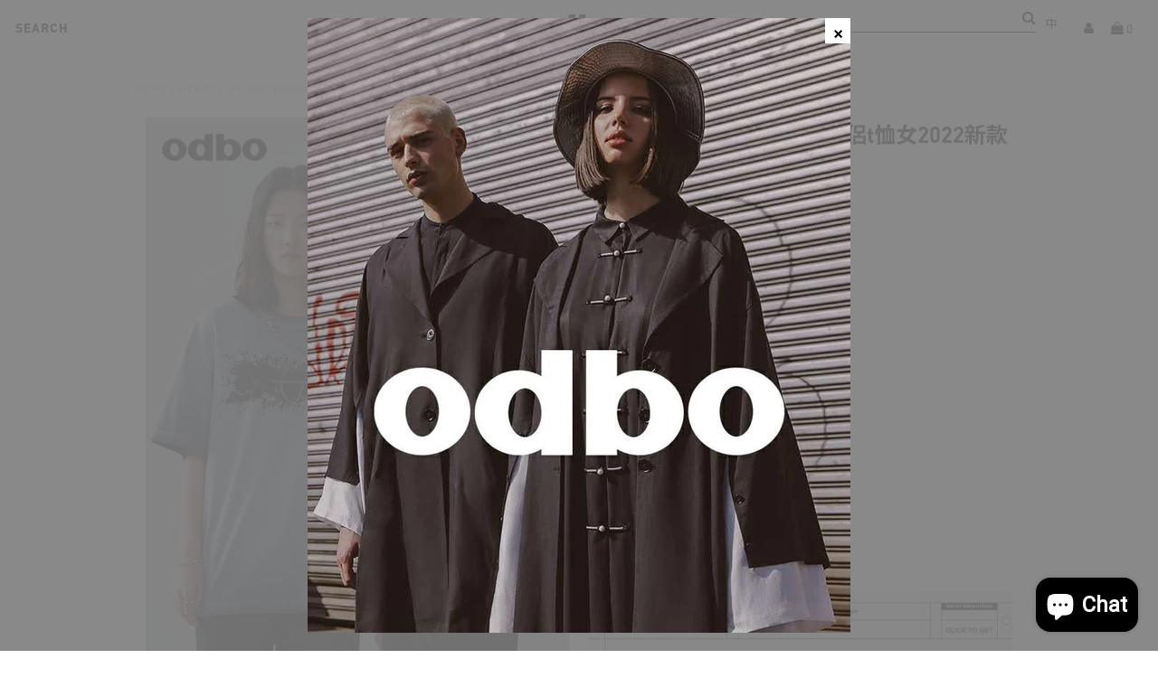

--- FILE ---
content_type: text/html; charset=utf-8
request_url: https://hk-zh.odbo.com/products/heardbyodbo%E8%A8%AD%E8%A8%88%E6%84%9F%E5%B0%8F%E7%9C%BE%E6%83%85%E4%BE%B6t%E6%81%A4%E5%A5%B32022%E6%96%B0%E6%AC%BE
body_size: 25261
content:


<!DOCTYPE html>
<!--[if lt IE 7 ]><html class="ie ie6" lang="zh"> <![endif]-->
<!--[if IE 7 ]><html class="ie ie7" lang="zh"> <![endif]-->
<!--[if IE 8 ]><html class="ie ie8" lang="zh"> <![endif]-->
<!--[if (gte IE 9)|!(IE)]><!--><html lang="zh" class="no-js"> <!--<![endif]-->
<head>
  <meta charset="utf-8" />

  <!-- Add any tracking or verification meta content below this line -->
  <!-- Facebook or Google Analytics tracking should be placed in your Online store > Preferences and not your theme -->

  <!-- Meta content
================================================== -->

  <title>
    heardbyodbo設計感小眾情侶t恤女2022新款 – odbo Hong Kong
  </title>
  
  <meta name="description" content="heardbyodbo設計感小眾情侶t恤女2022新款" />
  
  <link rel="canonical" href="https://hk-zh.odbo.com/products/heardbyodbo%e8%a8%ad%e8%a8%88%e6%84%9f%e5%b0%8f%e7%9c%be%e6%83%85%e4%be%b6t%e6%81%a4%e5%a5%b32022%e6%96%b0%e6%ac%be" />

  

<meta property="og:type" content="product">
<meta property="og:title" content="heardbyodbo設計感小眾情侶t恤女2022新款">
<meta property="og:url" content="https://hk-zh.odbo.com/products/heardbyodbo%e8%a8%ad%e8%a8%88%e6%84%9f%e5%b0%8f%e7%9c%be%e6%83%85%e4%be%b6t%e6%81%a4%e5%a5%b32022%e6%96%b0%e6%ac%be">
<meta property="og:description" content="">

<meta property="og:image" content="http://hk-zh.odbo.com/cdn/shop/products/O1CN01FYgW2C1oMEDrlG0mZ__848555210_grande.jpg?v=1657249366">
<meta property="og:image:secure_url" content="https://hk-zh.odbo.com/cdn/shop/products/O1CN01FYgW2C1oMEDrlG0mZ__848555210_grande.jpg?v=1657249366">

<meta property="og:image" content="http://hk-zh.odbo.com/cdn/shop/products/O1CN01wBkJRN1oMEDr4MPoy__848555210_grande.jpg?v=1657249372">
<meta property="og:image:secure_url" content="https://hk-zh.odbo.com/cdn/shop/products/O1CN01wBkJRN1oMEDr4MPoy__848555210_grande.jpg?v=1657249372">

<meta property="og:image" content="http://hk-zh.odbo.com/cdn/shop/products/O1CN01AUP1JP1oMEDo9TCRy__848555210_grande.jpg?v=1657249376">
<meta property="og:image:secure_url" content="https://hk-zh.odbo.com/cdn/shop/products/O1CN01AUP1JP1oMEDo9TCRy__848555210_grande.jpg?v=1657249376">

<meta property="og:price:amount" content="680.00">
<meta property="og:price:currency" content="HKD">

<meta property="og:site_name" content="odbo Hong Kong">



<meta name="twitter:card" content="summary">


<meta name="twitter:site" content="@">


<meta name="twitter:title" content="heardbyodbo設計感小眾情侶t恤女2022新款">
<meta name="twitter:description" content="">
<meta name="twitter:image" content="https://hk-zh.odbo.com/cdn/shop/products/O1CN01FYgW2C1oMEDrlG0mZ__848555210_large.jpg?v=1657249366">
<meta name="twitter:image:width" content="480">
<meta name="twitter:image:height" content="480">


  <script type="text/javascript">
  var _wya = _wya || [];
  (function () {
    function get_param(key) {
      var query_string = window.location.search,
      query_data = query_string.substr(1).split('&'),
      i, t, k, v;
      for (i = 0; i < query_data.length; i += 1) {
        t = query_data[i].split('=');
        k = t[0];
        v = t[1] || '';
        if (k === key) {
          return v;
        }
      }
      return '';
    }

    var aid = get_param('fbcsid');
    if (aid !== '') {
      window._wya.push(['setAcctId', 'CS-80010-1']);
      window._wya.push(['setDomain', '.odbo.hk']);
      window._wya.push(['trackA', aid]);
    }
  }());

  (function () {
    var u = '//d2dj4eyr0s9m9l.cloudfront.net/t.js',
    d = document,
    s = d.getElementsByTagName('script')[0],
    g = d.createElement('script');
    g.type = 'text/javascript';
    g.src = u;
    g.async = true;
    s.parentNode.insertBefore(g, s);
  }());
  </script>

  <!-- CSS
================================================== -->
  <link href="//hk-zh.odbo.com/cdn/shop/t/34/assets/stylesheet.css?v=39816035104488899611768363438" rel="stylesheet" type="text/css" media="all" />
  <link href="//hk-zh.odbo.com/cdn/shop/t/34/assets/font-awesome.css?v=98795270751561101151591667284" rel="stylesheet" type="text/css" media="all" />
  <link href="//hk-zh.odbo.com/cdn/shop/t/34/assets/queries.css?v=145943281816511255651591667313" rel="stylesheet" type="text/css" media="all" />
  <link href="//hk-zh.odbo.com/cdn/shop/t/34/assets/customization.css?v=165419539008512953911591667313" rel="stylesheet" type="text/css" media="all" />

  <!-- Typography
================================================== -->

    
    
  
  
  

  
  

  
    
  
  
     

  
     

  
    

  
       

  
    
  
  
  
  
  
  
  
  
      

  
   
  
  
     
  
  
      

  
   

  
   

  
   

  <!-- JS
================================================== -->

  
  
  <script src="//hk-zh.odbo.com/cdn/shop/t/34/assets/jquery-2.2.4.min.js?v=98014222988859431451591667292" type="text/javascript"></script>
  

  <script src="//hk-zh.odbo.com/cdn/shop/t/34/assets/eventemitter3.min.js?v=148202183930229300091591667280" type="text/javascript"></script>
<script src="//hk-zh.odbo.com/cdn/shop/t/34/assets/theme.js?v=67277452792207066221703126461" type="text/javascript"></script>
  <script src="//hk-zh.odbo.com/cdn/shopifycloud/storefront/assets/themes_support/option_selection-b017cd28.js" type="text/javascript"></script>
  <script src="//hk-zh.odbo.com/cdn/shop/t/34/assets/jquery.fs.shifter.js?v=49917305197206640071591667294" type="text/javascript"></script>
  
<!--   <meta name="viewport" content="width=device-width, initial-scale=1, maximum-scale=1, user-scalable=no"> -->
  <meta name="viewport" content="width=device-width, initial-scale=1.0, user-scalable=yes">

  <!-- Favicons
================================================== -->

  <link rel="shortcut icon" href="//hk-zh.odbo.com/cdn/shop/t/34/assets/favicon.png?v=168471161172561939721591667281">

  

  <script>window.performance && window.performance.mark && window.performance.mark('shopify.content_for_header.start');</script><meta name="google-site-verification" content="tBoBUuUVRFO-ZjROhS8wbH7tlmkrHLza9kScqxR4IlQ">
<meta name="google-site-verification" content="yZXD385MAXxphUPl1Z6Rc7x0Zv230Z1MOMl4lEv5L_4">
<meta name="facebook-domain-verification" content="4d5u0aptaidwh9ozy79p2un7pfu4yq">
<meta id="shopify-digital-wallet" name="shopify-digital-wallet" content="/1679032414/digital_wallets/dialog">
<meta name="shopify-checkout-api-token" content="41fb47b7d6e26f0ad1c3be6854b0bf01">
<meta id="in-context-paypal-metadata" data-shop-id="1679032414" data-venmo-supported="false" data-environment="production" data-locale="en_US" data-paypal-v4="true" data-currency="HKD">
<link rel="alternate" hreflang="x-default" href="https://hk.odbo.com/products/heardbyodbo%E8%A8%AD%E8%A8%88%E6%84%9F%E5%B0%8F%E7%9C%BE%E6%83%85%E4%BE%B6t%E6%81%A4%E5%A5%B32022%E6%96%B0%E6%AC%BE">
<link rel="alternate" hreflang="en" href="https://hk.odbo.com/products/heardbyodbo%E8%A8%AD%E8%A8%88%E6%84%9F%E5%B0%8F%E7%9C%BE%E6%83%85%E4%BE%B6t%E6%81%A4%E5%A5%B32022%E6%96%B0%E6%AC%BE">
<link rel="alternate" hreflang="en-TW" href="https://hk.odbo.com/en-tw/products/heardbyodbo%E8%A8%AD%E8%A8%88%E6%84%9F%E5%B0%8F%E7%9C%BE%E6%83%85%E4%BE%B6t%E6%81%A4%E5%A5%B32022%E6%96%B0%E6%AC%BE">
<link rel="alternate" type="application/json+oembed" href="https://hk.odbo.com/products/heardbyodbo%e8%a8%ad%e8%a8%88%e6%84%9f%e5%b0%8f%e7%9c%be%e6%83%85%e4%be%b6t%e6%81%a4%e5%a5%b32022%e6%96%b0%e6%ac%be.oembed">
<script async="async" src="/checkouts/internal/preloads.js?locale=en-HK"></script>
<script id="shopify-features" type="application/json">{"accessToken":"41fb47b7d6e26f0ad1c3be6854b0bf01","betas":["rich-media-storefront-analytics"],"domain":"hk-zh.odbo.com","predictiveSearch":true,"shopId":1679032414,"locale":"en"}</script>
<script>var Shopify = Shopify || {};
Shopify.shop = "odbo-hk.myshopify.com";
Shopify.locale = "en";
Shopify.currency = {"active":"HKD","rate":"1.0"};
Shopify.country = "HK";
Shopify.theme = {"name":"Fashionopolism - 20200609","id":81292722270,"schema_name":"Fashionopolism","schema_version":"5.4","theme_store_id":141,"role":"main"};
Shopify.theme.handle = "null";
Shopify.theme.style = {"id":null,"handle":null};
Shopify.cdnHost = "hk-zh.odbo.com/cdn";
Shopify.routes = Shopify.routes || {};
Shopify.routes.root = "/";</script>
<script type="module">!function(o){(o.Shopify=o.Shopify||{}).modules=!0}(window);</script>
<script>!function(o){function n(){var o=[];function n(){o.push(Array.prototype.slice.apply(arguments))}return n.q=o,n}var t=o.Shopify=o.Shopify||{};t.loadFeatures=n(),t.autoloadFeatures=n()}(window);</script>
<script id="shop-js-analytics" type="application/json">{"pageType":"product"}</script>
<script defer="defer" async type="module" src="//hk-zh.odbo.com/cdn/shopifycloud/shop-js/modules/v2/client.init-shop-cart-sync_C5BV16lS.en.esm.js"></script>
<script defer="defer" async type="module" src="//hk-zh.odbo.com/cdn/shopifycloud/shop-js/modules/v2/chunk.common_CygWptCX.esm.js"></script>
<script type="module">
  await import("//hk-zh.odbo.com/cdn/shopifycloud/shop-js/modules/v2/client.init-shop-cart-sync_C5BV16lS.en.esm.js");
await import("//hk-zh.odbo.com/cdn/shopifycloud/shop-js/modules/v2/chunk.common_CygWptCX.esm.js");

  window.Shopify.SignInWithShop?.initShopCartSync?.({"fedCMEnabled":true,"windoidEnabled":true});

</script>
<script>(function() {
  var isLoaded = false;
  function asyncLoad() {
    if (isLoaded) return;
    isLoaded = true;
    var urls = ["https:\/\/dkov91l6wait7.cloudfront.net\/almighty.js?shop=odbo-hk.myshopify.com"];
    for (var i = 0; i < urls.length; i++) {
      var s = document.createElement('script');
      s.type = 'text/javascript';
      s.async = true;
      s.src = urls[i];
      var x = document.getElementsByTagName('script')[0];
      x.parentNode.insertBefore(s, x);
    }
  };
  if(window.attachEvent) {
    window.attachEvent('onload', asyncLoad);
  } else {
    window.addEventListener('load', asyncLoad, false);
  }
})();</script>
<script id="__st">var __st={"a":1679032414,"offset":28800,"reqid":"17fc5654-20ea-4123-8a0a-d6f9a8b1b2bd-1768600543","pageurl":"hk-zh.odbo.com\/products\/heardbyodbo%E8%A8%AD%E8%A8%88%E6%84%9F%E5%B0%8F%E7%9C%BE%E6%83%85%E4%BE%B6t%E6%81%A4%E5%A5%B32022%E6%96%B0%E6%AC%BE","u":"6358d00b471a","p":"product","rtyp":"product","rid":7375297642696};</script>
<script>window.ShopifyPaypalV4VisibilityTracking = true;</script>
<script id="captcha-bootstrap">!function(){'use strict';const t='contact',e='account',n='new_comment',o=[[t,t],['blogs',n],['comments',n],[t,'customer']],c=[[e,'customer_login'],[e,'guest_login'],[e,'recover_customer_password'],[e,'create_customer']],r=t=>t.map((([t,e])=>`form[action*='/${t}']:not([data-nocaptcha='true']) input[name='form_type'][value='${e}']`)).join(','),a=t=>()=>t?[...document.querySelectorAll(t)].map((t=>t.form)):[];function s(){const t=[...o],e=r(t);return a(e)}const i='password',u='form_key',d=['recaptcha-v3-token','g-recaptcha-response','h-captcha-response',i],f=()=>{try{return window.sessionStorage}catch{return}},m='__shopify_v',_=t=>t.elements[u];function p(t,e,n=!1){try{const o=window.sessionStorage,c=JSON.parse(o.getItem(e)),{data:r}=function(t){const{data:e,action:n}=t;return t[m]||n?{data:e,action:n}:{data:t,action:n}}(c);for(const[e,n]of Object.entries(r))t.elements[e]&&(t.elements[e].value=n);n&&o.removeItem(e)}catch(o){console.error('form repopulation failed',{error:o})}}const l='form_type',E='cptcha';function T(t){t.dataset[E]=!0}const w=window,h=w.document,L='Shopify',v='ce_forms',y='captcha';let A=!1;((t,e)=>{const n=(g='f06e6c50-85a8-45c8-87d0-21a2b65856fe',I='https://cdn.shopify.com/shopifycloud/storefront-forms-hcaptcha/ce_storefront_forms_captcha_hcaptcha.v1.5.2.iife.js',D={infoText:'Protected by hCaptcha',privacyText:'Privacy',termsText:'Terms'},(t,e,n)=>{const o=w[L][v],c=o.bindForm;if(c)return c(t,g,e,D).then(n);var r;o.q.push([[t,g,e,D],n]),r=I,A||(h.body.append(Object.assign(h.createElement('script'),{id:'captcha-provider',async:!0,src:r})),A=!0)});var g,I,D;w[L]=w[L]||{},w[L][v]=w[L][v]||{},w[L][v].q=[],w[L][y]=w[L][y]||{},w[L][y].protect=function(t,e){n(t,void 0,e),T(t)},Object.freeze(w[L][y]),function(t,e,n,w,h,L){const[v,y,A,g]=function(t,e,n){const i=e?o:[],u=t?c:[],d=[...i,...u],f=r(d),m=r(i),_=r(d.filter((([t,e])=>n.includes(e))));return[a(f),a(m),a(_),s()]}(w,h,L),I=t=>{const e=t.target;return e instanceof HTMLFormElement?e:e&&e.form},D=t=>v().includes(t);t.addEventListener('submit',(t=>{const e=I(t);if(!e)return;const n=D(e)&&!e.dataset.hcaptchaBound&&!e.dataset.recaptchaBound,o=_(e),c=g().includes(e)&&(!o||!o.value);(n||c)&&t.preventDefault(),c&&!n&&(function(t){try{if(!f())return;!function(t){const e=f();if(!e)return;const n=_(t);if(!n)return;const o=n.value;o&&e.removeItem(o)}(t);const e=Array.from(Array(32),(()=>Math.random().toString(36)[2])).join('');!function(t,e){_(t)||t.append(Object.assign(document.createElement('input'),{type:'hidden',name:u})),t.elements[u].value=e}(t,e),function(t,e){const n=f();if(!n)return;const o=[...t.querySelectorAll(`input[type='${i}']`)].map((({name:t})=>t)),c=[...d,...o],r={};for(const[a,s]of new FormData(t).entries())c.includes(a)||(r[a]=s);n.setItem(e,JSON.stringify({[m]:1,action:t.action,data:r}))}(t,e)}catch(e){console.error('failed to persist form',e)}}(e),e.submit())}));const S=(t,e)=>{t&&!t.dataset[E]&&(n(t,e.some((e=>e===t))),T(t))};for(const o of['focusin','change'])t.addEventListener(o,(t=>{const e=I(t);D(e)&&S(e,y())}));const B=e.get('form_key'),M=e.get(l),P=B&&M;t.addEventListener('DOMContentLoaded',(()=>{const t=y();if(P)for(const e of t)e.elements[l].value===M&&p(e,B);[...new Set([...A(),...v().filter((t=>'true'===t.dataset.shopifyCaptcha))])].forEach((e=>S(e,t)))}))}(h,new URLSearchParams(w.location.search),n,t,e,['guest_login'])})(!0,!0)}();</script>
<script integrity="sha256-4kQ18oKyAcykRKYeNunJcIwy7WH5gtpwJnB7kiuLZ1E=" data-source-attribution="shopify.loadfeatures" defer="defer" src="//hk-zh.odbo.com/cdn/shopifycloud/storefront/assets/storefront/load_feature-a0a9edcb.js" crossorigin="anonymous"></script>
<script data-source-attribution="shopify.dynamic_checkout.dynamic.init">var Shopify=Shopify||{};Shopify.PaymentButton=Shopify.PaymentButton||{isStorefrontPortableWallets:!0,init:function(){window.Shopify.PaymentButton.init=function(){};var t=document.createElement("script");t.src="https://hk-zh.odbo.com/cdn/shopifycloud/portable-wallets/latest/portable-wallets.en.js",t.type="module",document.head.appendChild(t)}};
</script>
<script data-source-attribution="shopify.dynamic_checkout.buyer_consent">
  function portableWalletsHideBuyerConsent(e){var t=document.getElementById("shopify-buyer-consent"),n=document.getElementById("shopify-subscription-policy-button");t&&n&&(t.classList.add("hidden"),t.setAttribute("aria-hidden","true"),n.removeEventListener("click",e))}function portableWalletsShowBuyerConsent(e){var t=document.getElementById("shopify-buyer-consent"),n=document.getElementById("shopify-subscription-policy-button");t&&n&&(t.classList.remove("hidden"),t.removeAttribute("aria-hidden"),n.addEventListener("click",e))}window.Shopify?.PaymentButton&&(window.Shopify.PaymentButton.hideBuyerConsent=portableWalletsHideBuyerConsent,window.Shopify.PaymentButton.showBuyerConsent=portableWalletsShowBuyerConsent);
</script>
<script data-source-attribution="shopify.dynamic_checkout.cart.bootstrap">document.addEventListener("DOMContentLoaded",(function(){function t(){return document.querySelector("shopify-accelerated-checkout-cart, shopify-accelerated-checkout")}if(t())Shopify.PaymentButton.init();else{new MutationObserver((function(e,n){t()&&(Shopify.PaymentButton.init(),n.disconnect())})).observe(document.body,{childList:!0,subtree:!0})}}));
</script>
<link id="shopify-accelerated-checkout-styles" rel="stylesheet" media="screen" href="https://hk-zh.odbo.com/cdn/shopifycloud/portable-wallets/latest/accelerated-checkout-backwards-compat.css" crossorigin="anonymous">
<style id="shopify-accelerated-checkout-cart">
        #shopify-buyer-consent {
  margin-top: 1em;
  display: inline-block;
  width: 100%;
}

#shopify-buyer-consent.hidden {
  display: none;
}

#shopify-subscription-policy-button {
  background: none;
  border: none;
  padding: 0;
  text-decoration: underline;
  font-size: inherit;
  cursor: pointer;
}

#shopify-subscription-policy-button::before {
  box-shadow: none;
}

      </style>

<script>window.performance && window.performance.mark && window.performance.mark('shopify.content_for_header.end');</script>

<link rel="alternate" hreflang="en" href="https://hk.odbo.com/products/heardbyodbo%E8%A8%AD%E8%A8%88%E6%84%9F%E5%B0%8F%E7%9C%BE%E6%83%85%E4%BE%B6t%E6%81%A4%E5%A5%B32022%E6%96%B0%E6%AC%BE" /><link rel="alternate" hreflang="zh" href="https://hk-zh.odbo.com/products/heardbyodbo%E8%A8%AD%E8%A8%88%E6%84%9F%E5%B0%8F%E7%9C%BE%E6%83%85%E4%BE%B6t%E6%81%A4%E5%A5%B32022%E6%96%B0%E6%AC%BE" /><script src="https://cdn.shopify.com/extensions/7bc9bb47-adfa-4267-963e-cadee5096caf/inbox-1252/assets/inbox-chat-loader.js" type="text/javascript" defer="defer"></script>
<link href="https://monorail-edge.shopifysvc.com" rel="dns-prefetch">
<script>(function(){if ("sendBeacon" in navigator && "performance" in window) {try {var session_token_from_headers = performance.getEntriesByType('navigation')[0].serverTiming.find(x => x.name == '_s').description;} catch {var session_token_from_headers = undefined;}var session_cookie_matches = document.cookie.match(/_shopify_s=([^;]*)/);var session_token_from_cookie = session_cookie_matches && session_cookie_matches.length === 2 ? session_cookie_matches[1] : "";var session_token = session_token_from_headers || session_token_from_cookie || "";function handle_abandonment_event(e) {var entries = performance.getEntries().filter(function(entry) {return /monorail-edge.shopifysvc.com/.test(entry.name);});if (!window.abandonment_tracked && entries.length === 0) {window.abandonment_tracked = true;var currentMs = Date.now();var navigation_start = performance.timing.navigationStart;var payload = {shop_id: 1679032414,url: window.location.href,navigation_start,duration: currentMs - navigation_start,session_token,page_type: "product"};window.navigator.sendBeacon("https://monorail-edge.shopifysvc.com/v1/produce", JSON.stringify({schema_id: "online_store_buyer_site_abandonment/1.1",payload: payload,metadata: {event_created_at_ms: currentMs,event_sent_at_ms: currentMs}}));}}window.addEventListener('pagehide', handle_abandonment_event);}}());</script>
<script id="web-pixels-manager-setup">(function e(e,d,r,n,o){if(void 0===o&&(o={}),!Boolean(null===(a=null===(i=window.Shopify)||void 0===i?void 0:i.analytics)||void 0===a?void 0:a.replayQueue)){var i,a;window.Shopify=window.Shopify||{};var t=window.Shopify;t.analytics=t.analytics||{};var s=t.analytics;s.replayQueue=[],s.publish=function(e,d,r){return s.replayQueue.push([e,d,r]),!0};try{self.performance.mark("wpm:start")}catch(e){}var l=function(){var e={modern:/Edge?\/(1{2}[4-9]|1[2-9]\d|[2-9]\d{2}|\d{4,})\.\d+(\.\d+|)|Firefox\/(1{2}[4-9]|1[2-9]\d|[2-9]\d{2}|\d{4,})\.\d+(\.\d+|)|Chrom(ium|e)\/(9{2}|\d{3,})\.\d+(\.\d+|)|(Maci|X1{2}).+ Version\/(15\.\d+|(1[6-9]|[2-9]\d|\d{3,})\.\d+)([,.]\d+|)( \(\w+\)|)( Mobile\/\w+|) Safari\/|Chrome.+OPR\/(9{2}|\d{3,})\.\d+\.\d+|(CPU[ +]OS|iPhone[ +]OS|CPU[ +]iPhone|CPU IPhone OS|CPU iPad OS)[ +]+(15[._]\d+|(1[6-9]|[2-9]\d|\d{3,})[._]\d+)([._]\d+|)|Android:?[ /-](13[3-9]|1[4-9]\d|[2-9]\d{2}|\d{4,})(\.\d+|)(\.\d+|)|Android.+Firefox\/(13[5-9]|1[4-9]\d|[2-9]\d{2}|\d{4,})\.\d+(\.\d+|)|Android.+Chrom(ium|e)\/(13[3-9]|1[4-9]\d|[2-9]\d{2}|\d{4,})\.\d+(\.\d+|)|SamsungBrowser\/([2-9]\d|\d{3,})\.\d+/,legacy:/Edge?\/(1[6-9]|[2-9]\d|\d{3,})\.\d+(\.\d+|)|Firefox\/(5[4-9]|[6-9]\d|\d{3,})\.\d+(\.\d+|)|Chrom(ium|e)\/(5[1-9]|[6-9]\d|\d{3,})\.\d+(\.\d+|)([\d.]+$|.*Safari\/(?![\d.]+ Edge\/[\d.]+$))|(Maci|X1{2}).+ Version\/(10\.\d+|(1[1-9]|[2-9]\d|\d{3,})\.\d+)([,.]\d+|)( \(\w+\)|)( Mobile\/\w+|) Safari\/|Chrome.+OPR\/(3[89]|[4-9]\d|\d{3,})\.\d+\.\d+|(CPU[ +]OS|iPhone[ +]OS|CPU[ +]iPhone|CPU IPhone OS|CPU iPad OS)[ +]+(10[._]\d+|(1[1-9]|[2-9]\d|\d{3,})[._]\d+)([._]\d+|)|Android:?[ /-](13[3-9]|1[4-9]\d|[2-9]\d{2}|\d{4,})(\.\d+|)(\.\d+|)|Mobile Safari.+OPR\/([89]\d|\d{3,})\.\d+\.\d+|Android.+Firefox\/(13[5-9]|1[4-9]\d|[2-9]\d{2}|\d{4,})\.\d+(\.\d+|)|Android.+Chrom(ium|e)\/(13[3-9]|1[4-9]\d|[2-9]\d{2}|\d{4,})\.\d+(\.\d+|)|Android.+(UC? ?Browser|UCWEB|U3)[ /]?(15\.([5-9]|\d{2,})|(1[6-9]|[2-9]\d|\d{3,})\.\d+)\.\d+|SamsungBrowser\/(5\.\d+|([6-9]|\d{2,})\.\d+)|Android.+MQ{2}Browser\/(14(\.(9|\d{2,})|)|(1[5-9]|[2-9]\d|\d{3,})(\.\d+|))(\.\d+|)|K[Aa][Ii]OS\/(3\.\d+|([4-9]|\d{2,})\.\d+)(\.\d+|)/},d=e.modern,r=e.legacy,n=navigator.userAgent;return n.match(d)?"modern":n.match(r)?"legacy":"unknown"}(),u="modern"===l?"modern":"legacy",c=(null!=n?n:{modern:"",legacy:""})[u],f=function(e){return[e.baseUrl,"/wpm","/b",e.hashVersion,"modern"===e.buildTarget?"m":"l",".js"].join("")}({baseUrl:d,hashVersion:r,buildTarget:u}),m=function(e){var d=e.version,r=e.bundleTarget,n=e.surface,o=e.pageUrl,i=e.monorailEndpoint;return{emit:function(e){var a=e.status,t=e.errorMsg,s=(new Date).getTime(),l=JSON.stringify({metadata:{event_sent_at_ms:s},events:[{schema_id:"web_pixels_manager_load/3.1",payload:{version:d,bundle_target:r,page_url:o,status:a,surface:n,error_msg:t},metadata:{event_created_at_ms:s}}]});if(!i)return console&&console.warn&&console.warn("[Web Pixels Manager] No Monorail endpoint provided, skipping logging."),!1;try{return self.navigator.sendBeacon.bind(self.navigator)(i,l)}catch(e){}var u=new XMLHttpRequest;try{return u.open("POST",i,!0),u.setRequestHeader("Content-Type","text/plain"),u.send(l),!0}catch(e){return console&&console.warn&&console.warn("[Web Pixels Manager] Got an unhandled error while logging to Monorail."),!1}}}}({version:r,bundleTarget:l,surface:e.surface,pageUrl:self.location.href,monorailEndpoint:e.monorailEndpoint});try{o.browserTarget=l,function(e){var d=e.src,r=e.async,n=void 0===r||r,o=e.onload,i=e.onerror,a=e.sri,t=e.scriptDataAttributes,s=void 0===t?{}:t,l=document.createElement("script"),u=document.querySelector("head"),c=document.querySelector("body");if(l.async=n,l.src=d,a&&(l.integrity=a,l.crossOrigin="anonymous"),s)for(var f in s)if(Object.prototype.hasOwnProperty.call(s,f))try{l.dataset[f]=s[f]}catch(e){}if(o&&l.addEventListener("load",o),i&&l.addEventListener("error",i),u)u.appendChild(l);else{if(!c)throw new Error("Did not find a head or body element to append the script");c.appendChild(l)}}({src:f,async:!0,onload:function(){if(!function(){var e,d;return Boolean(null===(d=null===(e=window.Shopify)||void 0===e?void 0:e.analytics)||void 0===d?void 0:d.initialized)}()){var d=window.webPixelsManager.init(e)||void 0;if(d){var r=window.Shopify.analytics;r.replayQueue.forEach((function(e){var r=e[0],n=e[1],o=e[2];d.publishCustomEvent(r,n,o)})),r.replayQueue=[],r.publish=d.publishCustomEvent,r.visitor=d.visitor,r.initialized=!0}}},onerror:function(){return m.emit({status:"failed",errorMsg:"".concat(f," has failed to load")})},sri:function(e){var d=/^sha384-[A-Za-z0-9+/=]+$/;return"string"==typeof e&&d.test(e)}(c)?c:"",scriptDataAttributes:o}),m.emit({status:"loading"})}catch(e){m.emit({status:"failed",errorMsg:(null==e?void 0:e.message)||"Unknown error"})}}})({shopId: 1679032414,storefrontBaseUrl: "https://hk.odbo.com",extensionsBaseUrl: "https://extensions.shopifycdn.com/cdn/shopifycloud/web-pixels-manager",monorailEndpoint: "https://monorail-edge.shopifysvc.com/unstable/produce_batch",surface: "storefront-renderer",enabledBetaFlags: ["2dca8a86"],webPixelsConfigList: [{"id":"395903176","configuration":"{\"pixelCode\":\"CBQBTI3C77U78N1D9A5G\"}","eventPayloadVersion":"v1","runtimeContext":"STRICT","scriptVersion":"22e92c2ad45662f435e4801458fb78cc","type":"APP","apiClientId":4383523,"privacyPurposes":["ANALYTICS","MARKETING","SALE_OF_DATA"],"dataSharingAdjustments":{"protectedCustomerApprovalScopes":["read_customer_address","read_customer_email","read_customer_name","read_customer_personal_data","read_customer_phone"]}},{"id":"60915912","eventPayloadVersion":"v1","runtimeContext":"LAX","scriptVersion":"1","type":"CUSTOM","privacyPurposes":["MARKETING"],"name":"Meta pixel (migrated)"},{"id":"82051272","eventPayloadVersion":"v1","runtimeContext":"LAX","scriptVersion":"1","type":"CUSTOM","privacyPurposes":["ANALYTICS"],"name":"Google Analytics tag (migrated)"},{"id":"shopify-app-pixel","configuration":"{}","eventPayloadVersion":"v1","runtimeContext":"STRICT","scriptVersion":"0450","apiClientId":"shopify-pixel","type":"APP","privacyPurposes":["ANALYTICS","MARKETING"]},{"id":"shopify-custom-pixel","eventPayloadVersion":"v1","runtimeContext":"LAX","scriptVersion":"0450","apiClientId":"shopify-pixel","type":"CUSTOM","privacyPurposes":["ANALYTICS","MARKETING"]}],isMerchantRequest: false,initData: {"shop":{"name":"欧宝远东服饰（深圳）有限公司","paymentSettings":{"currencyCode":"HKD"},"myshopifyDomain":"odbo-hk.myshopify.com","countryCode":"HK","storefrontUrl":"https:\/\/hk.odbo.com"},"customer":null,"cart":null,"checkout":null,"productVariants":[{"price":{"amount":680.0,"currencyCode":"HKD"},"product":{"title":"heardbyodbo設計感小眾情侶t恤女2022新款","vendor":"odbo官方旗舰店","id":"7375297642696","untranslatedTitle":"heardbyodbo設計感小眾情侶t恤女2022新款","url":"\/products\/heardbyodbo%E8%A8%AD%E8%A8%88%E6%84%9F%E5%B0%8F%E7%9C%BE%E6%83%85%E4%BE%B6t%E6%81%A4%E5%A5%B32022%E6%96%B0%E6%AC%BE","type":""},"id":"42039832805576","image":{"src":"\/\/hk-zh.odbo.com\/cdn\/shop\/products\/O1CN010ucYI31oMEBg8QttX__848555210.png?v=1657249392"},"sku":"656435754658-灰色-M","title":"灰色 \/ M","untranslatedTitle":"灰色 \/ M"}],"purchasingCompany":null},},"https://hk-zh.odbo.com/cdn","fcfee988w5aeb613cpc8e4bc33m6693e112",{"modern":"","legacy":""},{"shopId":"1679032414","storefrontBaseUrl":"https:\/\/hk.odbo.com","extensionBaseUrl":"https:\/\/extensions.shopifycdn.com\/cdn\/shopifycloud\/web-pixels-manager","surface":"storefront-renderer","enabledBetaFlags":"[\"2dca8a86\"]","isMerchantRequest":"false","hashVersion":"fcfee988w5aeb613cpc8e4bc33m6693e112","publish":"custom","events":"[[\"page_viewed\",{}],[\"product_viewed\",{\"productVariant\":{\"price\":{\"amount\":680.0,\"currencyCode\":\"HKD\"},\"product\":{\"title\":\"heardbyodbo設計感小眾情侶t恤女2022新款\",\"vendor\":\"odbo官方旗舰店\",\"id\":\"7375297642696\",\"untranslatedTitle\":\"heardbyodbo設計感小眾情侶t恤女2022新款\",\"url\":\"\/products\/heardbyodbo%E8%A8%AD%E8%A8%88%E6%84%9F%E5%B0%8F%E7%9C%BE%E6%83%85%E4%BE%B6t%E6%81%A4%E5%A5%B32022%E6%96%B0%E6%AC%BE\",\"type\":\"\"},\"id\":\"42039832805576\",\"image\":{\"src\":\"\/\/hk-zh.odbo.com\/cdn\/shop\/products\/O1CN010ucYI31oMEBg8QttX__848555210.png?v=1657249392\"},\"sku\":\"656435754658-灰色-M\",\"title\":\"灰色 \/ M\",\"untranslatedTitle\":\"灰色 \/ M\"}}]]"});</script><script>
  window.ShopifyAnalytics = window.ShopifyAnalytics || {};
  window.ShopifyAnalytics.meta = window.ShopifyAnalytics.meta || {};
  window.ShopifyAnalytics.meta.currency = 'HKD';
  var meta = {"product":{"id":7375297642696,"gid":"gid:\/\/shopify\/Product\/7375297642696","vendor":"odbo官方旗舰店","type":"","handle":"heardbyodbo設計感小眾情侶t恤女2022新款","variants":[{"id":42039832805576,"price":68000,"name":"heardbyodbo設計感小眾情侶t恤女2022新款 - 灰色 \/ M","public_title":"灰色 \/ M","sku":"656435754658-灰色-M"}],"remote":false},"page":{"pageType":"product","resourceType":"product","resourceId":7375297642696,"requestId":"17fc5654-20ea-4123-8a0a-d6f9a8b1b2bd-1768600543"}};
  for (var attr in meta) {
    window.ShopifyAnalytics.meta[attr] = meta[attr];
  }
</script>
<script class="analytics">
  (function () {
    var customDocumentWrite = function(content) {
      var jquery = null;

      if (window.jQuery) {
        jquery = window.jQuery;
      } else if (window.Checkout && window.Checkout.$) {
        jquery = window.Checkout.$;
      }

      if (jquery) {
        jquery('body').append(content);
      }
    };

    var hasLoggedConversion = function(token) {
      if (token) {
        return document.cookie.indexOf('loggedConversion=' + token) !== -1;
      }
      return false;
    }

    var setCookieIfConversion = function(token) {
      if (token) {
        var twoMonthsFromNow = new Date(Date.now());
        twoMonthsFromNow.setMonth(twoMonthsFromNow.getMonth() + 2);

        document.cookie = 'loggedConversion=' + token + '; expires=' + twoMonthsFromNow;
      }
    }

    var trekkie = window.ShopifyAnalytics.lib = window.trekkie = window.trekkie || [];
    if (trekkie.integrations) {
      return;
    }
    trekkie.methods = [
      'identify',
      'page',
      'ready',
      'track',
      'trackForm',
      'trackLink'
    ];
    trekkie.factory = function(method) {
      return function() {
        var args = Array.prototype.slice.call(arguments);
        args.unshift(method);
        trekkie.push(args);
        return trekkie;
      };
    };
    for (var i = 0; i < trekkie.methods.length; i++) {
      var key = trekkie.methods[i];
      trekkie[key] = trekkie.factory(key);
    }
    trekkie.load = function(config) {
      trekkie.config = config || {};
      trekkie.config.initialDocumentCookie = document.cookie;
      var first = document.getElementsByTagName('script')[0];
      var script = document.createElement('script');
      script.type = 'text/javascript';
      script.onerror = function(e) {
        var scriptFallback = document.createElement('script');
        scriptFallback.type = 'text/javascript';
        scriptFallback.onerror = function(error) {
                var Monorail = {
      produce: function produce(monorailDomain, schemaId, payload) {
        var currentMs = new Date().getTime();
        var event = {
          schema_id: schemaId,
          payload: payload,
          metadata: {
            event_created_at_ms: currentMs,
            event_sent_at_ms: currentMs
          }
        };
        return Monorail.sendRequest("https://" + monorailDomain + "/v1/produce", JSON.stringify(event));
      },
      sendRequest: function sendRequest(endpointUrl, payload) {
        // Try the sendBeacon API
        if (window && window.navigator && typeof window.navigator.sendBeacon === 'function' && typeof window.Blob === 'function' && !Monorail.isIos12()) {
          var blobData = new window.Blob([payload], {
            type: 'text/plain'
          });

          if (window.navigator.sendBeacon(endpointUrl, blobData)) {
            return true;
          } // sendBeacon was not successful

        } // XHR beacon

        var xhr = new XMLHttpRequest();

        try {
          xhr.open('POST', endpointUrl);
          xhr.setRequestHeader('Content-Type', 'text/plain');
          xhr.send(payload);
        } catch (e) {
          console.log(e);
        }

        return false;
      },
      isIos12: function isIos12() {
        return window.navigator.userAgent.lastIndexOf('iPhone; CPU iPhone OS 12_') !== -1 || window.navigator.userAgent.lastIndexOf('iPad; CPU OS 12_') !== -1;
      }
    };
    Monorail.produce('monorail-edge.shopifysvc.com',
      'trekkie_storefront_load_errors/1.1',
      {shop_id: 1679032414,
      theme_id: 81292722270,
      app_name: "storefront",
      context_url: window.location.href,
      source_url: "//hk-zh.odbo.com/cdn/s/trekkie.storefront.cd680fe47e6c39ca5d5df5f0a32d569bc48c0f27.min.js"});

        };
        scriptFallback.async = true;
        scriptFallback.src = '//hk-zh.odbo.com/cdn/s/trekkie.storefront.cd680fe47e6c39ca5d5df5f0a32d569bc48c0f27.min.js';
        first.parentNode.insertBefore(scriptFallback, first);
      };
      script.async = true;
      script.src = '//hk-zh.odbo.com/cdn/s/trekkie.storefront.cd680fe47e6c39ca5d5df5f0a32d569bc48c0f27.min.js';
      first.parentNode.insertBefore(script, first);
    };
    trekkie.load(
      {"Trekkie":{"appName":"storefront","development":false,"defaultAttributes":{"shopId":1679032414,"isMerchantRequest":null,"themeId":81292722270,"themeCityHash":"8841601178157538667","contentLanguage":"en","currency":"HKD","eventMetadataId":"1f800821-9462-4d8d-b037-e3ae7b00251a"},"isServerSideCookieWritingEnabled":true,"monorailRegion":"shop_domain","enabledBetaFlags":["65f19447"]},"Session Attribution":{},"S2S":{"facebookCapiEnabled":false,"source":"trekkie-storefront-renderer","apiClientId":580111}}
    );

    var loaded = false;
    trekkie.ready(function() {
      if (loaded) return;
      loaded = true;

      window.ShopifyAnalytics.lib = window.trekkie;

      var originalDocumentWrite = document.write;
      document.write = customDocumentWrite;
      try { window.ShopifyAnalytics.merchantGoogleAnalytics.call(this); } catch(error) {};
      document.write = originalDocumentWrite;

      window.ShopifyAnalytics.lib.page(null,{"pageType":"product","resourceType":"product","resourceId":7375297642696,"requestId":"17fc5654-20ea-4123-8a0a-d6f9a8b1b2bd-1768600543","shopifyEmitted":true});

      var match = window.location.pathname.match(/checkouts\/(.+)\/(thank_you|post_purchase)/)
      var token = match? match[1]: undefined;
      if (!hasLoggedConversion(token)) {
        setCookieIfConversion(token);
        window.ShopifyAnalytics.lib.track("Viewed Product",{"currency":"HKD","variantId":42039832805576,"productId":7375297642696,"productGid":"gid:\/\/shopify\/Product\/7375297642696","name":"heardbyodbo設計感小眾情侶t恤女2022新款 - 灰色 \/ M","price":"680.00","sku":"656435754658-灰色-M","brand":"odbo官方旗舰店","variant":"灰色 \/ M","category":"","nonInteraction":true,"remote":false},undefined,undefined,{"shopifyEmitted":true});
      window.ShopifyAnalytics.lib.track("monorail:\/\/trekkie_storefront_viewed_product\/1.1",{"currency":"HKD","variantId":42039832805576,"productId":7375297642696,"productGid":"gid:\/\/shopify\/Product\/7375297642696","name":"heardbyodbo設計感小眾情侶t恤女2022新款 - 灰色 \/ M","price":"680.00","sku":"656435754658-灰色-M","brand":"odbo官方旗舰店","variant":"灰色 \/ M","category":"","nonInteraction":true,"remote":false,"referer":"https:\/\/hk-zh.odbo.com\/products\/heardbyodbo%E8%A8%AD%E8%A8%88%E6%84%9F%E5%B0%8F%E7%9C%BE%E6%83%85%E4%BE%B6t%E6%81%A4%E5%A5%B32022%E6%96%B0%E6%AC%BE"});
      }
    });


        var eventsListenerScript = document.createElement('script');
        eventsListenerScript.async = true;
        eventsListenerScript.src = "//hk-zh.odbo.com/cdn/shopifycloud/storefront/assets/shop_events_listener-3da45d37.js";
        document.getElementsByTagName('head')[0].appendChild(eventsListenerScript);

})();</script>
  <script>
  if (!window.ga || (window.ga && typeof window.ga !== 'function')) {
    window.ga = function ga() {
      (window.ga.q = window.ga.q || []).push(arguments);
      if (window.Shopify && window.Shopify.analytics && typeof window.Shopify.analytics.publish === 'function') {
        window.Shopify.analytics.publish("ga_stub_called", {}, {sendTo: "google_osp_migration"});
      }
      console.error("Shopify's Google Analytics stub called with:", Array.from(arguments), "\nSee https://help.shopify.com/manual/promoting-marketing/pixels/pixel-migration#google for more information.");
    };
    if (window.Shopify && window.Shopify.analytics && typeof window.Shopify.analytics.publish === 'function') {
      window.Shopify.analytics.publish("ga_stub_initialized", {}, {sendTo: "google_osp_migration"});
    }
  }
</script>
<script
  defer
  src="https://hk-zh.odbo.com/cdn/shopifycloud/perf-kit/shopify-perf-kit-3.0.4.min.js"
  data-application="storefront-renderer"
  data-shop-id="1679032414"
  data-render-region="gcp-us-central1"
  data-page-type="product"
  data-theme-instance-id="81292722270"
  data-theme-name="Fashionopolism"
  data-theme-version="5.4"
  data-monorail-region="shop_domain"
  data-resource-timing-sampling-rate="10"
  data-shs="true"
  data-shs-beacon="true"
  data-shs-export-with-fetch="true"
  data-shs-logs-sample-rate="1"
  data-shs-beacon-endpoint="https://hk-zh.odbo.com/api/collect"
></script>
</head>

<body class="gridlock shifter-left product">
  <div id="CartDrawer" class="drawer drawer--right">
  <div class="drawer__header">
    <div class="table-cell">
    <h3>My Bag</h3>
    </div>
    <div class="table-cell">
    <span class="drawer__close js-drawer-close">
        Close
    </span>
    </div>
  </div>
  <div id="CartContainer"></div>
</div>
  <div id="shopify-section-mobile-navigation" class="shopify-section">
<nav class="shifter-navigation no-fouc" data-section-id="mobile-navigation" data-section-type="mobile-navigation">
  <i id="mobile-lang-switcher"><select id="ly-languages-switcher" class="ly-languages-switcher"><option value="ly61817">Eng</option><option value="ly62209">中</option></select></i>
  <i class="fa fa-times close-btn shifter-handle"></i>
  <p></p>
  <div class="search searchbox">
    <form action="/search" method="get">
      <input type="text" name="q" id="q" placeholder="" />
      <button class="search-btn fa-search fa" type="submit"></button>
    </form>
  </div>

  <ul id="accordion">
    
    
    
    <li><a href="/search">Search</a></li>
    
    
    
  </ul>
</nav>

<style>
  @media screen and (min-width: 769px) {
  	#mobile-lang-switcher > * {
      display: none;
    }
  }
  @media screen and (max-width: 768px) {
    #mobile-lang-switcher > * {
      display: inline-block;
      float: left;
      width: 20px;
      position: absolute;
      top: -1%;
    }
  }
</style>


</div>
  <div class="shifter-page" id="PageContainer">
    <div class="page-wrap">
      <div id="shopify-section-header" class="shopify-section">




<div class="header-section" data-section-id="header" data-section-type="header-section"><header class="gridlock-fluid">
      <div class="row">
      <div id="identity" class="row">
        <div class="desktop-6 tablet-2 mobile-1">
          <nav id="nav"  class="gridlock-fluid">
  <div class="row">
  <div id="navigation" class="row">
    <ul id="nav" class="desktop-12 mobile-3">
      
      

      
      
      
      <li><b><a href="/search" title="">Search</a></b></li>
      
      
    </ul>
  </div>
  </div>
</nav>

          <div class="shifter-handle"><i class="fa fa-bars" aria-hidden="true"></i></div>
        </div>
        <div id="logo" class="tablet-2 mobile-1">
          
<a href="/">
            <img style="max-width: 100px;" src="//hk-zh.odbo.com/cdn/shop/files/odbo-logo-1000_600x.png?v=1613165945" alt="odbo Hong Kong" itemprop="logo">
          </a>
          
        </div>

        <div class="desktop-6 tablet-2 mobile-1">
          <ul id="cart" class="tablet-6">
            <li id="lang-switcher"><select id="ly-languages-switcher" class="ly-languages-switcher"><option value="ly61817">Eng</option><option value="ly62209">中</option></select></li>
            
            
            <li>
              <a href="/account/login"><i class="fa fa-user"></i></a>
            </li>
            
            
            
            <li class="cart-overview">
              <a href="/cart" >
                <i class="fa fa-shopping-bag" aria-hidden="true"></i>
                <span class="CartCount">0</span>
              </a>
            </li>
          </ul>

          <ul id="social-links">
            
            
              <li class="searchbox">
                <form action="/search" method="get">
                  <input type="text" name="q" id="q" placeholder="" />
                  <button class="search-btn fa-search fa" type="submit"></button>
                </form>
              </li>
            
          </ul>
        </div>
      </div>
      </div>
    </header>


<style>
  @media screen and (min-width: 769px) {
    #lang-switcher > * {
      display: inline-block;
    }
  }
  @media screen and (max-width: 768px) {
    #lang-switcher > * {
      display: none;
    }
  }
  
  #logo img { max-width: 100px; }
  
  #logo {
    text-align: center;
  }

  #top-bar, #top-bar p {
    font-size: 13px;
    font-weight: bold;
  }

  header #q {
    font-size: 14px;
  }

  ul#cart li a {
    font-size: 14px;
    font-weight: normal;
  }
  ul#cart li a i {
    vertical-align: middle;
  }

  select.currency-picker {
    font-size: 14px;
    font-weight: normal;
  }

  #logo {
    font-weight: bold;
    font-size: 12px;
    text-transform: uppercase;
  }

  #logo a {
    
  }
  .logout-icon {
    height: 11px;
    width: 13px;
    margin-bottom: -2px;
    vertical-align: middle;
  }
  .logout {
    margin-right: -3px;
  }

  nav {
    
     line-height: 60px;
  }

  
  @media screen and ( min-width: 740px ) and ( max-width: 979px ) {
    ul#social-links {
      text-align: left;
      float: left;
    }
  }
  
  header {
    padding-top: 0px;
  }
  .header-section {
    width: 100%;
    z-index: 1000;
  }
  .header-shadow {
    display: none;
  }
  .header-section.stuckMenu.isStuck + .header-shadow {
    display: block;
  }
  #identity {
    align-items: center;
    display: flex;
    padding-bottom: 0px;
  }
  #identity .fa-user {
    margin-top: -3px;
  }
  #identity .fa-shopping-bag {
    margin-top: -4px;
  }
  @media screen and (max-width: 979px) {
    #logo {
      width: 31.25%;
    }
    ul#cart {
      text-align: right;
      width: 100%;
    }
    #identity {
      flex-wrap: wrap;
    }
    #identity ul#social-links {
      display: none;
    }
    ul#cart .logout {
      display: none;
    }
  }
  #identity .shifter-handle {
    width: 20px;
    margin-left: 5%;
  }

  
</style>

</div>
<div class="header-shadow"></div>
</div>
      <div class="clear"></div>
      


      
      <div id="content" class="row">
        
          
            
<div id="breadcrumb" class="desktop-12">
    <a href="/" class="homepage-link" title="Home">Home</a>
    
        
            <span class="separator"> / </span>
            
                
                <a href="/collections/heard" title="">Heard</a>
            
        
        <span class="separator"> / </span>
        <span class="page-title">heardbyodbo設計感小眾情侶t恤女2022新款</span>
    
</div>
<div class="clear"></div>
          
        
        
  <div id="shopify-section-product-template" class="shopify-section">


<div itemscope itemtype="http://schema.org/Product"
  id="product-7375297642696"
  class="product-page product-template"
  data-product-id="7375297642696"
  data-section-id="product-template"
  data-section-type="product-section">

  <meta itemprop="url" content="https://hk-zh.odbo.com/products/heardbyodbo%E8%A8%AD%E8%A8%88%E6%84%9F%E5%B0%8F%E7%9C%BE%E6%83%85%E4%BE%B6t%E6%81%A4%E5%A5%B32022%E6%96%B0%E6%AC%BE">
  <meta itemprop="image" content="//hk-zh.odbo.com/cdn/shop/products/O1CN01FYgW2C1oMEDrlG0mZ__848555210_800x.jpg?v=1657249366">

  <div id="mobile-product-photos" class="owl-carousel desktop-hide tablet-hide mobile-3">
  

  <div class="mthumb" data-image-id="33065596420296">
    <img id="7375297642696" class="product__image lazyload lazyload-fade"
      data-src="//hk-zh.odbo.com/cdn/shop/products/O1CN01FYgW2C1oMEDrlG0mZ__848555210_{width}x.jpg?v=1657249366"
      data-sizes="auto"
      alt="heardbyodbo設計感小眾情侶t恤女2022新款">

    <noscript>
      <img src="//hk-zh.odbo.com/cdn/shop/products/O1CN01FYgW2C1oMEDrlG0mZ__848555210_800x.jpg?v=1657249366" alt="heardbyodbo設計感小眾情侶t恤女2022新款">
    </noscript>
  </div>

  

  <div class="mthumb" data-image-id="33065596616904">
    <img id="7375297642696" class="product__image lazyload lazyload-fade"
      data-src="//hk-zh.odbo.com/cdn/shop/products/O1CN01wBkJRN1oMEDr4MPoy__848555210_{width}x.jpg?v=1657249372"
      data-sizes="auto"
      alt="heardbyodbo設計感小眾情侶t恤女2022新款">

    <noscript>
      <img src="//hk-zh.odbo.com/cdn/shop/products/O1CN01wBkJRN1oMEDr4MPoy__848555210_800x.jpg?v=1657249372" alt="heardbyodbo設計感小眾情侶t恤女2022新款">
    </noscript>
  </div>

  

  <div class="mthumb" data-image-id="33065596649672">
    <img id="7375297642696" class="product__image lazyload lazyload-fade"
      data-src="//hk-zh.odbo.com/cdn/shop/products/O1CN01AUP1JP1oMEDo9TCRy__848555210_{width}x.jpg?v=1657249376"
      data-sizes="auto"
      alt="heardbyodbo設計感小眾情侶t恤女2022新款">

    <noscript>
      <img src="//hk-zh.odbo.com/cdn/shop/products/O1CN01AUP1JP1oMEDo9TCRy__848555210_800x.jpg?v=1657249376" alt="heardbyodbo設計感小眾情侶t恤女2022新款">
    </noscript>
  </div>

  

  <div class="mthumb" data-image-id="33065597108424">
    <img id="7375297642696" class="product__image lazyload lazyload-fade"
      data-src="//hk-zh.odbo.com/cdn/shop/products/O1CN01FD1Erb1oMEDjWurmC__848555210_{width}x.jpg?v=1657249383"
      data-sizes="auto"
      alt="heardbyodbo設計感小眾情侶t恤女2022新款">

    <noscript>
      <img src="//hk-zh.odbo.com/cdn/shop/products/O1CN01FD1Erb1oMEDjWurmC__848555210_800x.jpg?v=1657249383" alt="heardbyodbo設計感小眾情侶t恤女2022新款">
    </noscript>
  </div>

  

  <div class="mthumb" data-image-id="33065597173960">
    <img id="7375297642696" class="product__image lazyload lazyload-fade"
      data-src="//hk-zh.odbo.com/cdn/shop/products/O1CN01z6y6Ws1oMEDo9PiDY__848555210_{width}x.jpg?v=1657249387"
      data-sizes="auto"
      alt="heardbyodbo設計感小眾情侶t恤女2022新款">

    <noscript>
      <img src="//hk-zh.odbo.com/cdn/shop/products/O1CN01z6y6Ws1oMEDo9PiDY__848555210_800x.jpg?v=1657249387" alt="heardbyodbo設計感小眾情侶t恤女2022新款">
    </noscript>
  </div>

  

  <div class="mthumb" data-image-id="33065597960392">
    <img id="7375297642696" class="product__image lazyload lazyload-fade"
      data-src="//hk-zh.odbo.com/cdn/shop/products/O1CN010ucYI31oMEBg8QttX__848555210_{width}x.png?v=1657249392"
      data-sizes="auto"
      alt="heardbyodbo設計感小眾情侶t恤女2022新款">

    <noscript>
      <img src="//hk-zh.odbo.com/cdn/shop/products/O1CN010ucYI31oMEBg8QttX__848555210_800x.png?v=1657249392" alt="heardbyodbo設計感小眾情侶t恤女2022新款">
    </noscript>
  </div>


</div>

  <div id="product-photos" class="desktop-12 tablet-6 mobile-3" data-product-gallery>

      

      

      <div class="product-main-images desktop-6 tablet-6 mobile-hide">
        <div class="product-image-container" style="padding-bottom: 133.33333333333334%;" >
          
            
            

            <div class="product-main-image selected" data-image-id="33065596420296">
              <a class="product-fancybox" rel="product-images">
                <img id="7375297642696" class="product__image lazyload lazyload-fade"
                  src="//hk-zh.odbo.com/cdn/shop/products/O1CN01FYgW2C1oMEDrlG0mZ__848555210_300x.jpg?v=1657249366"
                  data-src="//hk-zh.odbo.com/cdn/shop/products/O1CN01FYgW2C1oMEDrlG0mZ__848555210_{width}x.jpg?v=1657249366"
                  data-sizes="auto"
                  data-zoom-src="//hk-zh.odbo.com/cdn/shop/products/O1CN01FYgW2C1oMEDrlG0mZ__848555210_2400x.jpg?v=1657249366"
                  alt="heardbyodbo設計感小眾情侶t恤女2022新款">
              </a>
              <noscript>
                <img id="7375297642696" class="product-main-image" src="//hk-zh.odbo.com/cdn/shopifycloud/storefront/assets/no-image-2048-a2addb12_800x.gif" alt='heardbyodbo設計感小眾情侶t恤女2022新款'/>
              </noscript>
            </div>
          
            
            

            <div class="product-main-image " data-image-id="33065596616904">
              <a class="product-fancybox" rel="product-images">
                <img id="7375297642696" class="product__image lazyload lazyload-fade"
                  src="//hk-zh.odbo.com/cdn/shop/products/O1CN01wBkJRN1oMEDr4MPoy__848555210_300x.jpg?v=1657249372"
                  data-src="//hk-zh.odbo.com/cdn/shop/products/O1CN01wBkJRN1oMEDr4MPoy__848555210_{width}x.jpg?v=1657249372"
                  data-sizes="auto"
                  data-zoom-src="//hk-zh.odbo.com/cdn/shop/products/O1CN01wBkJRN1oMEDr4MPoy__848555210_2400x.jpg?v=1657249372"
                  alt="heardbyodbo設計感小眾情侶t恤女2022新款">
              </a>
              <noscript>
                <img id="7375297642696" class="product-main-image" src="//hk-zh.odbo.com/cdn/shopifycloud/storefront/assets/no-image-2048-a2addb12_800x.gif" alt='heardbyodbo設計感小眾情侶t恤女2022新款'/>
              </noscript>
            </div>
          
            
            

            <div class="product-main-image " data-image-id="33065596649672">
              <a class="product-fancybox" rel="product-images">
                <img id="7375297642696" class="product__image lazyload lazyload-fade"
                  src="//hk-zh.odbo.com/cdn/shop/products/O1CN01AUP1JP1oMEDo9TCRy__848555210_300x.jpg?v=1657249376"
                  data-src="//hk-zh.odbo.com/cdn/shop/products/O1CN01AUP1JP1oMEDo9TCRy__848555210_{width}x.jpg?v=1657249376"
                  data-sizes="auto"
                  data-zoom-src="//hk-zh.odbo.com/cdn/shop/products/O1CN01AUP1JP1oMEDo9TCRy__848555210_2400x.jpg?v=1657249376"
                  alt="heardbyodbo設計感小眾情侶t恤女2022新款">
              </a>
              <noscript>
                <img id="7375297642696" class="product-main-image" src="//hk-zh.odbo.com/cdn/shopifycloud/storefront/assets/no-image-2048-a2addb12_800x.gif" alt='heardbyodbo設計感小眾情侶t恤女2022新款'/>
              </noscript>
            </div>
          
            
            

            <div class="product-main-image " data-image-id="33065597108424">
              <a class="product-fancybox" rel="product-images">
                <img id="7375297642696" class="product__image lazyload lazyload-fade"
                  src="//hk-zh.odbo.com/cdn/shop/products/O1CN01FD1Erb1oMEDjWurmC__848555210_300x.jpg?v=1657249383"
                  data-src="//hk-zh.odbo.com/cdn/shop/products/O1CN01FD1Erb1oMEDjWurmC__848555210_{width}x.jpg?v=1657249383"
                  data-sizes="auto"
                  data-zoom-src="//hk-zh.odbo.com/cdn/shop/products/O1CN01FD1Erb1oMEDjWurmC__848555210_2400x.jpg?v=1657249383"
                  alt="heardbyodbo設計感小眾情侶t恤女2022新款">
              </a>
              <noscript>
                <img id="7375297642696" class="product-main-image" src="//hk-zh.odbo.com/cdn/shopifycloud/storefront/assets/no-image-2048-a2addb12_800x.gif" alt='heardbyodbo設計感小眾情侶t恤女2022新款'/>
              </noscript>
            </div>
          
            
            

            <div class="product-main-image " data-image-id="33065597173960">
              <a class="product-fancybox" rel="product-images">
                <img id="7375297642696" class="product__image lazyload lazyload-fade"
                  src="//hk-zh.odbo.com/cdn/shop/products/O1CN01z6y6Ws1oMEDo9PiDY__848555210_300x.jpg?v=1657249387"
                  data-src="//hk-zh.odbo.com/cdn/shop/products/O1CN01z6y6Ws1oMEDo9PiDY__848555210_{width}x.jpg?v=1657249387"
                  data-sizes="auto"
                  data-zoom-src="//hk-zh.odbo.com/cdn/shop/products/O1CN01z6y6Ws1oMEDo9PiDY__848555210_2400x.jpg?v=1657249387"
                  alt="heardbyodbo設計感小眾情侶t恤女2022新款">
              </a>
              <noscript>
                <img id="7375297642696" class="product-main-image" src="//hk-zh.odbo.com/cdn/shopifycloud/storefront/assets/no-image-2048-a2addb12_800x.gif" alt='heardbyodbo設計感小眾情侶t恤女2022新款'/>
              </noscript>
            </div>
          
            
            

            <div class="product-main-image " data-image-id="33065597960392">
              <a class="product-fancybox" rel="product-images">
                <img id="7375297642696" class="product__image lazyload lazyload-fade"
                  src="//hk-zh.odbo.com/cdn/shop/products/O1CN010ucYI31oMEBg8QttX__848555210_300x.png?v=1657249392"
                  data-src="//hk-zh.odbo.com/cdn/shop/products/O1CN010ucYI31oMEBg8QttX__848555210_{width}x.png?v=1657249392"
                  data-sizes="auto"
                  data-zoom-src="//hk-zh.odbo.com/cdn/shop/products/O1CN010ucYI31oMEBg8QttX__848555210_2400x.png?v=1657249392"
                  alt="heardbyodbo設計感小眾情侶t恤女2022新款">
              </a>
              <noscript>
                <img id="7375297642696" class="product-main-image" src="//hk-zh.odbo.com/cdn/shopifycloud/storefront/assets/no-image-2048-a2addb12_800x.gif" alt='heardbyodbo設計感小眾情侶t恤女2022新款'/>
              </noscript>
            </div>
          
        </div>
      </div>

      <div id="product-right" class="desktop-6 tablet-6 mobile-3">

        <div id="product-description" >
          

          

          <h1 itemprop="name">
            heardbyodbo設計感小眾情侶t恤女2022新款
          </h1>

          <div itemprop="offers" itemscope itemtype="http://schema.org/Offer">
            <meta itemprop="priceCurrency" content="HKD">
            <link itemprop="availability" href="http://schema.org/InStock">
            

            






<form method="post" action="/cart/add" id="AddToCartForm" accept-charset="UTF-8" class="product_form" enctype="multipart/form-data" data-product-form="
              { &quot;money_format&quot;: &quot;${{amount}}&quot;,
                &quot;enable_history&quot;: true,
                &quot;currency_switcher_enabled&quot;: false,
                &quot;sold_out&quot;: &quot;Sold Out&quot;,
                &quot;button&quot;: &quot;Add to Bag&quot;,
                &quot;unavailable&quot;: &quot;Unavailable&quot;
              }
            "><input type="hidden" name="form_type" value="product" /><input type="hidden" name="utf8" value="✓" />
  <script class="product-json" type="application/json">
    {"id":7375297642696,"title":"heardbyodbo設計感小眾情侶t恤女2022新款","handle":"heardbyodbo設計感小眾情侶t恤女2022新款","description":"\u003cp\u003e\u003cimg class=\"desc_anchor\" id=\"desc-module-1\" src=\"https:\/\/assets.alicdn.com\/kissy\/1.0.0\/build\/imglazyload\/spaceball.gif\"\u003e\u003c\/p\u003e\u003cp\u003e\u003cimg src=\"https:\/\/img.alicdn.com\/imgextra\/i1\/848555210\/O1CN01PAiNQk1oMEDmeMqaF_!!848555210.jpg\" align=\"absmiddle\"\u003e\u003cimg src=\"https:\/\/img.alicdn.com\/imgextra\/i2\/848555210\/O1CN01lkmSsn1oMEDlScvTK_!!848555210.jpg\" align=\"absmiddle\"\u003e\u003cimg src=\"https:\/\/img.alicdn.com\/imgextra\/i4\/848555210\/O1CN01qpHiAZ1oMEDkBQ6PF_!!848555210.jpg\" align=\"absmiddle\"\u003e\u003cimg src=\"https:\/\/img.alicdn.com\/imgextra\/i2\/848555210\/O1CN01Lra3Hw1oMEDfFRWTa_!!848555210.jpg\" align=\"absmiddle\"\u003e\u003cimg src=\"https:\/\/img.alicdn.com\/imgextra\/i4\/848555210\/O1CN01M1wUKl1oMEDpI1kQW_!!848555210.jpg\" align=\"absmiddle\"\u003e\u003cimg src=\"https:\/\/img.alicdn.com\/imgextra\/i4\/848555210\/O1CN01Uwb8z61oMEDpI1DBF_!!848555210.jpg\" align=\"absmiddle\"\u003e\u003cimg src=\"https:\/\/img.alicdn.com\/imgextra\/i2\/848555210\/O1CN01i6G1GE1oMEDkBOh6I_!!848555210.jpg\" align=\"absmiddle\"\u003e\u003cimg src=\"https:\/\/img.alicdn.com\/imgextra\/i3\/848555210\/O1CN014veiaZ1oMEDpI0k6c_!!848555210.jpg\" align=\"absmiddle\"\u003e\u003cimg src=\"https:\/\/img.alicdn.com\/imgextra\/i4\/848555210\/O1CN01OlTLwD1oMEDl95kYR_!!848555210.jpg\" align=\"absmiddle\"\u003e\u003cimg src=\"https:\/\/img.alicdn.com\/imgextra\/i2\/848555210\/O1CN01sm2Hum1oMEDrlGgbf_!!848555210.jpg\" align=\"absmiddle\"\u003e\u003cimg src=\"https:\/\/img.alicdn.com\/imgextra\/i4\/848555210\/O1CN01PtnhXp1oMEDjaVYbj_!!848555210.jpg\" align=\"absmiddle\"\u003e\u003cimg src=\"https:\/\/img.alicdn.com\/imgextra\/i1\/848555210\/O1CN01CBtA5E1oMEDaUQUJq_!!848555210.jpg\" align=\"absmiddle\"\u003e\u003cimg src=\"https:\/\/img.alicdn.com\/imgextra\/i3\/848555210\/O1CN01ZT7V7E1oMEDjaWxu3_!!848555210.jpg\" align=\"absmiddle\"\u003e\u003cimg src=\"https:\/\/img.alicdn.com\/imgextra\/i2\/848555210\/O1CN01MY5KLl1oMEDgmZkXc_!!848555210.jpg\" align=\"absmiddle\"\u003e\u003cimg src=\"https:\/\/img.alicdn.com\/imgextra\/i4\/848555210\/O1CN01GgsO2O1oMEDo9WgvC_!!848555210.jpg\" align=\"absmiddle\"\u003e\u003cimg src=\"https:\/\/img.alicdn.com\/imgextra\/i1\/848555210\/O1CN01kUQBhE1oMEDaUPPnI_!!848555210.jpg\" align=\"absmiddle\"\u003e\u003cimg src=\"https:\/\/img.alicdn.com\/imgextra\/i4\/848555210\/O1CN01ZHRKRQ1oMEDaUP50D_!!848555210.jpg\" align=\"absmiddle\"\u003e\u003c\/p\u003e","published_at":"2022-07-08T11:02:40+08:00","created_at":"2022-07-08T11:02:40+08:00","vendor":"odbo官方旗舰店","type":"","tags":[],"price":68000,"price_min":68000,"price_max":68000,"available":true,"price_varies":false,"compare_at_price":0,"compare_at_price_min":0,"compare_at_price_max":0,"compare_at_price_varies":false,"variants":[{"id":42039832805576,"title":"灰色 \/ M","option1":"灰色","option2":"M","option3":null,"sku":"656435754658-灰色-M","requires_shipping":true,"taxable":true,"featured_image":{"id":33065597960392,"product_id":7375297642696,"position":6,"created_at":"2022-07-08T11:03:11+08:00","updated_at":"2022-07-08T11:03:12+08:00","alt":null,"width":800,"height":800,"src":"\/\/hk-zh.odbo.com\/cdn\/shop\/products\/O1CN010ucYI31oMEBg8QttX__848555210.png?v=1657249392","variant_ids":[42039832805576]},"available":true,"name":"heardbyodbo設計感小眾情侶t恤女2022新款 - 灰色 \/ M","public_title":"灰色 \/ M","options":["灰色","M"],"price":68000,"weight":0,"compare_at_price":0,"inventory_management":"shopify","barcode":"","featured_media":{"alt":null,"id":25374821056712,"position":6,"preview_image":{"aspect_ratio":1.0,"height":800,"width":800,"src":"\/\/hk-zh.odbo.com\/cdn\/shop\/products\/O1CN010ucYI31oMEBg8QttX__848555210.png?v=1657249392"}},"requires_selling_plan":false,"selling_plan_allocations":[]}],"images":["\/\/hk-zh.odbo.com\/cdn\/shop\/products\/O1CN01FYgW2C1oMEDrlG0mZ__848555210.jpg?v=1657249366","\/\/hk-zh.odbo.com\/cdn\/shop\/products\/O1CN01wBkJRN1oMEDr4MPoy__848555210.jpg?v=1657249372","\/\/hk-zh.odbo.com\/cdn\/shop\/products\/O1CN01AUP1JP1oMEDo9TCRy__848555210.jpg?v=1657249376","\/\/hk-zh.odbo.com\/cdn\/shop\/products\/O1CN01FD1Erb1oMEDjWurmC__848555210.jpg?v=1657249383","\/\/hk-zh.odbo.com\/cdn\/shop\/products\/O1CN01z6y6Ws1oMEDo9PiDY__848555210.jpg?v=1657249387","\/\/hk-zh.odbo.com\/cdn\/shop\/products\/O1CN010ucYI31oMEBg8QttX__848555210.png?v=1657249392"],"featured_image":"\/\/hk-zh.odbo.com\/cdn\/shop\/products\/O1CN01FYgW2C1oMEDrlG0mZ__848555210.jpg?v=1657249366","options":["主要顏色","尺碼"],"media":[{"alt":null,"id":25374819287240,"position":1,"preview_image":{"aspect_ratio":0.75,"height":1200,"width":900,"src":"\/\/hk-zh.odbo.com\/cdn\/shop\/products\/O1CN01FYgW2C1oMEDrlG0mZ__848555210.jpg?v=1657249366"},"aspect_ratio":0.75,"height":1200,"media_type":"image","src":"\/\/hk-zh.odbo.com\/cdn\/shop\/products\/O1CN01FYgW2C1oMEDrlG0mZ__848555210.jpg?v=1657249366","width":900},{"alt":null,"id":25374819516616,"position":2,"preview_image":{"aspect_ratio":0.75,"height":1200,"width":900,"src":"\/\/hk-zh.odbo.com\/cdn\/shop\/products\/O1CN01wBkJRN1oMEDr4MPoy__848555210.jpg?v=1657249372"},"aspect_ratio":0.75,"height":1200,"media_type":"image","src":"\/\/hk-zh.odbo.com\/cdn\/shop\/products\/O1CN01wBkJRN1oMEDr4MPoy__848555210.jpg?v=1657249372","width":900},{"alt":null,"id":25374819549384,"position":3,"preview_image":{"aspect_ratio":0.75,"height":1200,"width":900,"src":"\/\/hk-zh.odbo.com\/cdn\/shop\/products\/O1CN01AUP1JP1oMEDo9TCRy__848555210.jpg?v=1657249376"},"aspect_ratio":0.75,"height":1200,"media_type":"image","src":"\/\/hk-zh.odbo.com\/cdn\/shop\/products\/O1CN01AUP1JP1oMEDo9TCRy__848555210.jpg?v=1657249376","width":900},{"alt":null,"id":25374820008136,"position":4,"preview_image":{"aspect_ratio":0.75,"height":1200,"width":900,"src":"\/\/hk-zh.odbo.com\/cdn\/shop\/products\/O1CN01FD1Erb1oMEDjWurmC__848555210.jpg?v=1657249383"},"aspect_ratio":0.75,"height":1200,"media_type":"image","src":"\/\/hk-zh.odbo.com\/cdn\/shop\/products\/O1CN01FD1Erb1oMEDjWurmC__848555210.jpg?v=1657249383","width":900},{"alt":null,"id":25374820073672,"position":5,"preview_image":{"aspect_ratio":0.75,"height":1200,"width":900,"src":"\/\/hk-zh.odbo.com\/cdn\/shop\/products\/O1CN01z6y6Ws1oMEDo9PiDY__848555210.jpg?v=1657249387"},"aspect_ratio":0.75,"height":1200,"media_type":"image","src":"\/\/hk-zh.odbo.com\/cdn\/shop\/products\/O1CN01z6y6Ws1oMEDo9PiDY__848555210.jpg?v=1657249387","width":900},{"alt":null,"id":25374821056712,"position":6,"preview_image":{"aspect_ratio":1.0,"height":800,"width":800,"src":"\/\/hk-zh.odbo.com\/cdn\/shop\/products\/O1CN010ucYI31oMEBg8QttX__848555210.png?v=1657249392"},"aspect_ratio":1.0,"height":800,"media_type":"image","src":"\/\/hk-zh.odbo.com\/cdn\/shop\/products\/O1CN010ucYI31oMEBg8QttX__848555210.png?v=1657249392","width":800}],"requires_selling_plan":false,"selling_plan_groups":[],"content":"\u003cp\u003e\u003cimg class=\"desc_anchor\" id=\"desc-module-1\" src=\"https:\/\/assets.alicdn.com\/kissy\/1.0.0\/build\/imglazyload\/spaceball.gif\"\u003e\u003c\/p\u003e\u003cp\u003e\u003cimg src=\"https:\/\/img.alicdn.com\/imgextra\/i1\/848555210\/O1CN01PAiNQk1oMEDmeMqaF_!!848555210.jpg\" align=\"absmiddle\"\u003e\u003cimg src=\"https:\/\/img.alicdn.com\/imgextra\/i2\/848555210\/O1CN01lkmSsn1oMEDlScvTK_!!848555210.jpg\" align=\"absmiddle\"\u003e\u003cimg src=\"https:\/\/img.alicdn.com\/imgextra\/i4\/848555210\/O1CN01qpHiAZ1oMEDkBQ6PF_!!848555210.jpg\" align=\"absmiddle\"\u003e\u003cimg src=\"https:\/\/img.alicdn.com\/imgextra\/i2\/848555210\/O1CN01Lra3Hw1oMEDfFRWTa_!!848555210.jpg\" align=\"absmiddle\"\u003e\u003cimg src=\"https:\/\/img.alicdn.com\/imgextra\/i4\/848555210\/O1CN01M1wUKl1oMEDpI1kQW_!!848555210.jpg\" align=\"absmiddle\"\u003e\u003cimg src=\"https:\/\/img.alicdn.com\/imgextra\/i4\/848555210\/O1CN01Uwb8z61oMEDpI1DBF_!!848555210.jpg\" align=\"absmiddle\"\u003e\u003cimg src=\"https:\/\/img.alicdn.com\/imgextra\/i2\/848555210\/O1CN01i6G1GE1oMEDkBOh6I_!!848555210.jpg\" align=\"absmiddle\"\u003e\u003cimg src=\"https:\/\/img.alicdn.com\/imgextra\/i3\/848555210\/O1CN014veiaZ1oMEDpI0k6c_!!848555210.jpg\" align=\"absmiddle\"\u003e\u003cimg src=\"https:\/\/img.alicdn.com\/imgextra\/i4\/848555210\/O1CN01OlTLwD1oMEDl95kYR_!!848555210.jpg\" align=\"absmiddle\"\u003e\u003cimg src=\"https:\/\/img.alicdn.com\/imgextra\/i2\/848555210\/O1CN01sm2Hum1oMEDrlGgbf_!!848555210.jpg\" align=\"absmiddle\"\u003e\u003cimg src=\"https:\/\/img.alicdn.com\/imgextra\/i4\/848555210\/O1CN01PtnhXp1oMEDjaVYbj_!!848555210.jpg\" align=\"absmiddle\"\u003e\u003cimg src=\"https:\/\/img.alicdn.com\/imgextra\/i1\/848555210\/O1CN01CBtA5E1oMEDaUQUJq_!!848555210.jpg\" align=\"absmiddle\"\u003e\u003cimg src=\"https:\/\/img.alicdn.com\/imgextra\/i3\/848555210\/O1CN01ZT7V7E1oMEDjaWxu3_!!848555210.jpg\" align=\"absmiddle\"\u003e\u003cimg src=\"https:\/\/img.alicdn.com\/imgextra\/i2\/848555210\/O1CN01MY5KLl1oMEDgmZkXc_!!848555210.jpg\" align=\"absmiddle\"\u003e\u003cimg src=\"https:\/\/img.alicdn.com\/imgextra\/i4\/848555210\/O1CN01GgsO2O1oMEDo9WgvC_!!848555210.jpg\" align=\"absmiddle\"\u003e\u003cimg src=\"https:\/\/img.alicdn.com\/imgextra\/i1\/848555210\/O1CN01kUQBhE1oMEDaUPPnI_!!848555210.jpg\" align=\"absmiddle\"\u003e\u003cimg src=\"https:\/\/img.alicdn.com\/imgextra\/i4\/848555210\/O1CN01ZHRKRQ1oMEDaUP50D_!!848555210.jpg\" align=\"absmiddle\"\u003e\u003c\/p\u003e"}
  </script><div id="product-price">
    <span class="product-price" itemprop="price">
      <span class="money">$680.00</span>
    </span>
    
  </div><div class="clear"></div>

  
    <div class="select" style="display: none;">
      <select id="product-select-7375297642696" name='id'>
        
          <option value="42039832805576" selected="selected">
            灰色 / M - $680.00
          </option>
        
      </select>
    </div>
    
      
        








<div class="swatch clearfix" data-option-index="1" data-other-options='["option2","option3"]'>
  <h5>主要顏色</h5>

  
    

    

    

    

    
      

      

      

      

      
    

    

    

    

    

    

    

    
      
      <div class="swatch-element ">
        
      <input type="radio" id="swatch-1-灰色" name="主要顏色" value="灰色" data-position="1" checked="checked" />
    

        <label for="swatch-1-灰色">
          灰色
          
      <img class="crossed-out" src="//hk-zh.odbo.com/cdn/shop/t/34/assets/soldout.png?v=103157147771045630481591667302" />
    
        </label>
      </div>
    
    
  
</div>

      
        








<div class="swatch clearfix" data-option-index="2" data-other-options='["option1","option3"]'>
  <h5>尺碼</h5>

  
    

    

    

    

    
      

      

      

      

      
    

    

    

    

    

    

    

    
      
      <div class="swatch-element ">
        
      <input type="radio" id="swatch-2-m" name="尺碼" value="M" data-position="2" checked="checked" />
    

        <label for="swatch-2-m">
          M
          
      <img class="crossed-out" src="//hk-zh.odbo.com/cdn/shop/t/34/assets/soldout.png?v=103157147771045630481591667302" />
    
        </label>
      </div>
    
    
  
</div>

      
    
    
  <div class="clear"></div>

  

  
    <div id="product-add">
      
      <div class="quanity-select">
        <label for="quantity">Quantity</label>
        <input min="1" type="number" id="quantity" name="quantity" value="1" />
      </div>
      

      
      <button type="submit" name="button" class="add clearfix AddtoCart" >Add to Bag</button>
      
	  
      
      
      

    </div>
    <p class="add-to-cart-msg"></p>
  
  <div class="clear"></div>
<input type="hidden" name="product-id" value="7375297642696" /><input type="hidden" name="section-id" value="product-template" /></form>


            
              <ul id="popups">
                
                
                
                
                <li class="last" >
                  <a href="#pop-five" class="fancybox">
                    <span>Size Chart  +</span>
                  </a>
                </li>
                
                
                
              </ul>

              <div id="pop-one" class="product-page-popup" style="display: none">
                
              </div>

              <div id="pop-two" class="product-page-popup" style="display: none">
                
              </div>

              <div id="pop-three" class="product-page-popup" style="display: none">
                
              </div>

              
                <div id="pop-five" class="product-page-popup" style="display: none">
                  
<!-- Get product's common size chart -->
<!-- Operators are checked in order from right to left. -->








<!-- Get product's specific size chart -->

  
  
  
  	<p><img src="https://cdn.shopify.com/s/files/1/0016/7903/2414/files/6564357546.jpg"></p>

                </div>
              

              <div id="pop-four" class="product-page-popup" style="display: none">
                <form method="post" action="/contact#contact_form" id="contact_form" accept-charset="UTF-8" class="contact-form"><input type="hidden" name="form_type" value="contact" /><input type="hidden" name="utf8" value="✓" />




 
<div id="contactFormWrapper">
    <p>
      <label>Name</label>
      <input type="text" id="contactFormName" name="contact[name]" placeholder="Name" />
    </p>
    <p>
      <label>Email</label>
      <input type="email" id="contactFormEmail" name="contact[email]" placeholder="Email" />
    </p>
    <p>
      <label>Phone Number</label>
      <input type="text" id="contactFormTelephone" name="contact[phone]" placeholder="Phone Number" />
    </p> 

  <input type="hidden" name="contact[product]" value="heardbyodbo設計感小眾情侶t恤女2022新款">
  <input type="hidden" name="contact[producturl]" value="https://hk-zh.odbo.com//products/heardbyodbo%E8%A8%AD%E8%A8%88%E6%84%9F%E5%B0%8F%E7%9C%BE%E6%83%85%E4%BE%B6t%E6%81%A4%E5%A5%B32022%E6%96%B0%E6%AC%BE">

    <p>
      <label>Message</label>
      <textarea rows="15" cols="90" id="contactFormMessage" name="contact[body]" placeholder="Message"></textarea>
    </p>
  <p>
      <input type="submit" id="contactFormSubmit" class="secondary button" value="Send" />
  </p>            
</div><!-- contactWrapper -->

</form>
              </div>
            
              
            
          </div>

          
            <div class="zoom-box"></div>
          

          
            <div class="rte">
            <p><img class="desc_anchor" id="desc-module-1" src="https://assets.alicdn.com/kissy/1.0.0/build/imglazyload/spaceball.gif"></p><p><img src="https://img.alicdn.com/imgextra/i1/848555210/O1CN01PAiNQk1oMEDmeMqaF_!!848555210.jpg" align="absmiddle"><img src="https://img.alicdn.com/imgextra/i2/848555210/O1CN01lkmSsn1oMEDlScvTK_!!848555210.jpg" align="absmiddle"><img src="https://img.alicdn.com/imgextra/i4/848555210/O1CN01qpHiAZ1oMEDkBQ6PF_!!848555210.jpg" align="absmiddle"><img src="https://img.alicdn.com/imgextra/i2/848555210/O1CN01Lra3Hw1oMEDfFRWTa_!!848555210.jpg" align="absmiddle"><img src="https://img.alicdn.com/imgextra/i4/848555210/O1CN01M1wUKl1oMEDpI1kQW_!!848555210.jpg" align="absmiddle"><img src="https://img.alicdn.com/imgextra/i4/848555210/O1CN01Uwb8z61oMEDpI1DBF_!!848555210.jpg" align="absmiddle"><img src="https://img.alicdn.com/imgextra/i2/848555210/O1CN01i6G1GE1oMEDkBOh6I_!!848555210.jpg" align="absmiddle"><img src="https://img.alicdn.com/imgextra/i3/848555210/O1CN014veiaZ1oMEDpI0k6c_!!848555210.jpg" align="absmiddle"><img src="https://img.alicdn.com/imgextra/i4/848555210/O1CN01OlTLwD1oMEDl95kYR_!!848555210.jpg" align="absmiddle"><img src="https://img.alicdn.com/imgextra/i2/848555210/O1CN01sm2Hum1oMEDrlGgbf_!!848555210.jpg" align="absmiddle"><img src="https://img.alicdn.com/imgextra/i4/848555210/O1CN01PtnhXp1oMEDjaVYbj_!!848555210.jpg" align="absmiddle"><img src="https://img.alicdn.com/imgextra/i1/848555210/O1CN01CBtA5E1oMEDaUQUJq_!!848555210.jpg" align="absmiddle"><img src="https://img.alicdn.com/imgextra/i3/848555210/O1CN01ZT7V7E1oMEDjaWxu3_!!848555210.jpg" align="absmiddle"><img src="https://img.alicdn.com/imgextra/i2/848555210/O1CN01MY5KLl1oMEDgmZkXc_!!848555210.jpg" align="absmiddle"><img src="https://img.alicdn.com/imgextra/i4/848555210/O1CN01GgsO2O1oMEDo9WgvC_!!848555210.jpg" align="absmiddle"><img src="https://img.alicdn.com/imgextra/i1/848555210/O1CN01kUQBhE1oMEDaUPPnI_!!848555210.jpg" align="absmiddle"><img src="https://img.alicdn.com/imgextra/i4/848555210/O1CN01ZHRKRQ1oMEDaUP50D_!!848555210.jpg" align="absmiddle"></p>
            </div>
          

          
            <div class="desc">
              <div class="share-icons">
  <span class="share-text">Share:</span>
  <a href="//www.facebook.com/sharer.php?u=https://hk-zh.odbo.com/products/heardbyodbo%E8%A8%AD%E8%A8%88%E6%84%9F%E5%B0%8F%E7%9C%BE%E6%83%85%E4%BE%B6t%E6%81%A4%E5%A5%B32022%E6%96%B0%E6%AC%BE" class="facebook" target="_blank"><i class="fa fa-facebook fa-2x"></i></a>
  <a href="//twitter.com/home?status=https://hk-zh.odbo.com/products/heardbyodbo%E8%A8%AD%E8%A8%88%E6%84%9F%E5%B0%8F%E7%9C%BE%E6%83%85%E4%BE%B6t%E6%81%A4%E5%A5%B32022%E6%96%B0%E6%AC%BE via @" title="Share on Twitter" target="_blank" class="twitter"><i class="fa fa-twitter fa-2x"></i></a>
  
  <a target="blank" href="//pinterest.com/pin/create/button/?url=https://hk-zh.odbo.com/products/heardbyodbo%E8%A8%AD%E8%A8%88%E6%84%9F%E5%B0%8F%E7%9C%BE%E6%83%85%E4%BE%B6t%E6%81%A4%E5%A5%B32022%E6%96%B0%E6%AC%BE&media=http://hk-zh.odbo.com/cdn/shop/products/O1CN01FYgW2C1oMEDrlG0mZ__848555210_1024x1024.jpg?v=1657249366" title="Pin This Product" class="pintrest"><i class="fa fa-pinterest fa-2x"></i></a>
  

  
</div>

            </div>
          
          
        </div>
      </div><div id="thumbnail-gallery" class="product-thumbnails desktop-12 tablet-6 mobile-hide" data-slider-type="bottom">
        <div class="thumbnail-slider">
          
            

            <div class="product-thumbnail selected desktop-3" data-image-id="33065596420296">
              <img class="lazyload lazyload-fade"
                src="//hk-zh.odbo.com/cdn/shop/products/O1CN01FYgW2C1oMEDrlG0mZ__848555210_200x.jpg?v=1657249366"
                data-src="//hk-zh.odbo.com/cdn/shop/products/O1CN01FYgW2C1oMEDrlG0mZ__848555210_{width}x.jpg?v=1657249366"
                data-sizes="auto"
                data-image-id="33065596420296"
                alt="heardbyodbo設計感小眾情侶t恤女2022新款">

              <noscript>
                <img src="//hk-zh.odbo.com/cdn/shop/products/O1CN01FYgW2C1oMEDrlG0mZ__848555210_200x.jpg?v=1657249366" alt="heardbyodbo設計感小眾情侶t恤女2022新款" />
              </noscript>
            </div>
          
            

            <div class="product-thumbnail  desktop-3" data-image-id="33065596616904">
              <img class="lazyload lazyload-fade"
                src="//hk-zh.odbo.com/cdn/shop/products/O1CN01wBkJRN1oMEDr4MPoy__848555210_200x.jpg?v=1657249372"
                data-src="//hk-zh.odbo.com/cdn/shop/products/O1CN01wBkJRN1oMEDr4MPoy__848555210_{width}x.jpg?v=1657249372"
                data-sizes="auto"
                data-image-id="33065596616904"
                alt="heardbyodbo設計感小眾情侶t恤女2022新款">

              <noscript>
                <img src="//hk-zh.odbo.com/cdn/shop/products/O1CN01wBkJRN1oMEDr4MPoy__848555210_200x.jpg?v=1657249372" alt="heardbyodbo設計感小眾情侶t恤女2022新款" />
              </noscript>
            </div>
          
            

            <div class="product-thumbnail  desktop-3" data-image-id="33065596649672">
              <img class="lazyload lazyload-fade"
                src="//hk-zh.odbo.com/cdn/shop/products/O1CN01AUP1JP1oMEDo9TCRy__848555210_200x.jpg?v=1657249376"
                data-src="//hk-zh.odbo.com/cdn/shop/products/O1CN01AUP1JP1oMEDo9TCRy__848555210_{width}x.jpg?v=1657249376"
                data-sizes="auto"
                data-image-id="33065596649672"
                alt="heardbyodbo設計感小眾情侶t恤女2022新款">

              <noscript>
                <img src="//hk-zh.odbo.com/cdn/shop/products/O1CN01AUP1JP1oMEDo9TCRy__848555210_200x.jpg?v=1657249376" alt="heardbyodbo設計感小眾情侶t恤女2022新款" />
              </noscript>
            </div>
          
            

            <div class="product-thumbnail  desktop-3" data-image-id="33065597108424">
              <img class="lazyload lazyload-fade"
                src="//hk-zh.odbo.com/cdn/shop/products/O1CN01FD1Erb1oMEDjWurmC__848555210_200x.jpg?v=1657249383"
                data-src="//hk-zh.odbo.com/cdn/shop/products/O1CN01FD1Erb1oMEDjWurmC__848555210_{width}x.jpg?v=1657249383"
                data-sizes="auto"
                data-image-id="33065597108424"
                alt="heardbyodbo設計感小眾情侶t恤女2022新款">

              <noscript>
                <img src="//hk-zh.odbo.com/cdn/shop/products/O1CN01FD1Erb1oMEDjWurmC__848555210_200x.jpg?v=1657249383" alt="heardbyodbo設計感小眾情侶t恤女2022新款" />
              </noscript>
            </div>
          
            

            <div class="product-thumbnail  desktop-3" data-image-id="33065597173960">
              <img class="lazyload lazyload-fade"
                src="//hk-zh.odbo.com/cdn/shop/products/O1CN01z6y6Ws1oMEDo9PiDY__848555210_200x.jpg?v=1657249387"
                data-src="//hk-zh.odbo.com/cdn/shop/products/O1CN01z6y6Ws1oMEDo9PiDY__848555210_{width}x.jpg?v=1657249387"
                data-sizes="auto"
                data-image-id="33065597173960"
                alt="heardbyodbo設計感小眾情侶t恤女2022新款">

              <noscript>
                <img src="//hk-zh.odbo.com/cdn/shop/products/O1CN01z6y6Ws1oMEDo9PiDY__848555210_200x.jpg?v=1657249387" alt="heardbyodbo設計感小眾情侶t恤女2022新款" />
              </noscript>
            </div>
          
            

            <div class="product-thumbnail  desktop-3" data-image-id="33065597960392">
              <img class="lazyload lazyload-fade"
                src="//hk-zh.odbo.com/cdn/shop/products/O1CN010ucYI31oMEBg8QttX__848555210_200x.png?v=1657249392"
                data-src="//hk-zh.odbo.com/cdn/shop/products/O1CN010ucYI31oMEBg8QttX__848555210_{width}x.png?v=1657249392"
                data-sizes="auto"
                data-image-id="33065597960392"
                alt="heardbyodbo設計感小眾情侶t恤女2022新款">

              <noscript>
                <img src="//hk-zh.odbo.com/cdn/shop/products/O1CN010ucYI31oMEBg8QttX__848555210_200x.png?v=1657249392" alt="heardbyodbo設計感小眾情侶t恤女2022新款" />
              </noscript>
            </div>
          
        </div>
        </div>
        
</div>

  <div class="clear"></div>
  
</div>

<style>
  
  
    .product-thumbnail {
      width: 100% !important;
      margin-top: 20px;
    }
    .thumbnail-slider .owl-wrapper-outer {
      z-index: 1 !important;
      margin: 0 0 0 10px !important;
      padding-left: 30px !important;
    }
    .thumbnail-slider .owl-prev {
      left: 0px;
      position: absolute;
      top: 40%;
      z-index: 1;
    }
    .thumbnail-slider .owl-next {
      right: 0px;
      top: 40%;
      z-index: 1;
      position: absolute;
    }
  
  
  
  
    .variant-sku {
      display: none;
    }
  
  
    .selector-wrapper {
      display: none;
    }

    .single-option-selector {
      opacity: 0;
      display: none;
    }
  
  
  
    #product-description .zoom-box {
      left: 48%;
    }
  
  
  .fancybox-close:hover { 
    background-color: white;
  }
</style>

</div>
  
<!-- Solution brought to you by Caroline Schnapp -->
<!-- See this: http://wiki.shopify.com/Related_Products -->








<hr id="horizon_line" style="color: #DCDCDC; border: solid 0.1px; margin-top: 4%;">
<h4 id="maylike" style="text-align: center;font-size: 20px;"><a href="/collections/heard">You Might Also Like</a></h4>
<ul class="related-products desktop-12">
  
  
  
  
  <li id="related_products" >
    <div class="image">
      <a href="/collections/heard/products/heardbyodbo%E5%8F%88a%E5%8F%88%E9%A3%92%E9%9C%B2%E8%82%A9%E5%BC%B9%E5%8A%9B%E4%BF%AE%E8%BA%AB%E5%90%8A%E5%B8%A6%E8%BF%9E%E8%A1%A3%E8%A3%99%E5%A5%B3%E5%A4%8F%E6%98%BE%E7%98%A6%E5%8C%85%E8%87%80" title="heardbyodbo又a又飒露肩弹力修身吊带连衣裙女夏显瘦包臀">
        <img src="//hk-zh.odbo.com/cdn/shop/products/O1CN01WXyKkn1oMEBPuCqCK__848555210_large.jpg?v=1657248756" alt="" />
      </a>
    </div>
  </li>
  
  
  
  
  
  <li id="related_products" >
    <div class="image">
      <a href="/collections/heard/products/heardbyodbo2022%E5%B9%B4%E6%96%B0%E6%AC%BE%E5%A5%B3%E9%95%B7%E8%A2%96%E7%99%BD%E8%89%B2t%E6%81%A4" title="heardbyodbo2022年新款女長袖白色t恤">
        <img src="//hk-zh.odbo.com/cdn/shop/products/O1CN01MkfQbh1oMEACEzNMx__848555210_large.jpg?v=1657248887" alt="" />
      </a>
    </div>
  </li>
  
  
  
  
  
  <li id="related_products" >
    <div class="image">
      <a href="/collections/heard/products/heardbyodbo2022%E5%B9%B4%E6%96%B0%E6%AC%BE%E9%BB%91%E8%89%B2%E9%A1%AF%E7%98%A6%E9%9B%99%E6%89%A3%E9%AB%98%E8%85%B0%E5%8D%8A%E8%BA%AB%E8%A3%99" title="heardbyodbo2022年新款黑色顯瘦雙扣高腰半身裙">
        <img src="//hk-zh.odbo.com/cdn/shop/products/O1CN01lHLszW1oMEAi2pe9P__848555210_large.jpg?v=1657249736" alt="" />
      </a>
    </div>
  </li>
  
  
  
  
  
  <li id="related_products" >
    <div class="image">
      <a href="/collections/heard/products/heardbyodbo2022%E5%B9%B4%E6%96%B0%E6%AC%BE%E9%BB%91%E8%89%B2%E5%AF%AC%E9%AC%86%E7%9B%B4%E7%AD%92%E9%97%8A%E8%85%BF%E8%A4%B2" title="heardbyodbo2022年新款黑色寬鬆直筒闊腿褲">
        <img src="//hk-zh.odbo.com/cdn/shop/products/O1CN01CO7AZ51oMEDY2xfGm__848555210_large.jpg?v=1657249772" alt="" />
      </a>
    </div>
  </li>
  
  
  
  
  
  
  
</ul>


<style>
  @media screen and ( min-width: 769px){
    #related_products{
    	width: 25%;
    }
    #horizon_line{
      margin-bottom: 4%;
    }
    #maylike{
      padding-bottom: 4%
    }
  }
  @media screen and ( max-width: 768px){
    #related_products{
    	width: 50%;
    }
    #horizon_line{
      margin-bottom: 8%;
    }
    #maylike{
      padding-bottom: 8%
    }
  }
</style>
      </div>
      
    </div>  <!-- close the page-wrap class -->
    <div id="shopify-section-footer" class="shopify-section">
<div class="footer-section" data-section-id="footer" data-section-type="footer-section">
<footer>
  <div class="row flex flexwrap">
    
    
  </div>
  <div class="clear"></div>
  
  <!--  Social Link  -->
  <div class="sub-footer row">
    <div class="desktop-12 tablet-6 mobile-3 left-side" style="font-size: 15px; text-align: center;">
        <a href="//facebook.com/odbo.tw" target="_blank">
            Facebook
        </a>
        <span> | </span>
        <a href="//instagram.com/odbo.shop" target="_blank">
          Instagram
        </a>
    </div> 

    <div id="copyright" class="desktop-12 tablet-6 mobile-3 left-side">
      <span style="font-size: 10px;">Copyright © 2026 <a href="/" title="">odbo Hong Kong</a> | Developed by <a class="nohover" href="https://www.wavecommerce.hk/">Wave Commerce</a>|  <a class="nohover" href="https://beian.miit.gov.cn">粤ICP备06085326号</a></span>
    </div>
    
    
    
  </div>

</footer>

</div>

<style>
  footer .flex {
    display: flex;
  }
  footer .flex-center {
    align-items: center;
    justify-content: center;
  }
  footer .flexwrap {
    flex-wrap: wrap;
  }
  footer .row {
    width: 100%;
  }
  @media screen and (max-width: 739px) {
    footer .section-title {
      margin-bottom: 10px;
    }
    footer ul {
      margin-bottom: 15px;
    }
    footer,
    footer p {
      font-size: 12px;
    }
    footer h4 {
      font-size: 14px;
    }
    footer,
    footer input,
    footer ul li a,
    footer a,
    footer a:visited,
    footer a:hover {
      color: gray !important;
      border-bottom-color: gray !important;
    }
  }
</style>

</div>
  </div> <!-- close the shifter-page class -->


  

<script type="text/javascript">
  if($(window).width() > 500){
    // Fancybox Join our mailing list popup
    $(document).ready(function(){

      var check_cookie = $.cookie('mailing_list_delay_popup');
      if(check_cookie == null){
        $.cookie('mailing_list_delay_popup', 'expires_seven_days', { expires: 7 });
        //fire your fancybox here
        setTimeout(function(){
          $.fancybox({
            href: "#subscribe_popup"
          });
        }, 4000);
      }
    }); 
  };

</script>  


<div style="display:none">
  <div id="subscribe_popup">
    
<p><img src="//hk-zh.odbo.com/cdn/shop/files/odboSS20_Mob_600x.jpg?v=1613521518"></p>
    
    <h3>請郵件訂閱</h3>
    <p>第一時間獲取新品/福利！</p>    <!-- BEGIN #subs-container -->
    <div id="subs-container" class="clearfix">
      <div id="mc_embed_signup">
        <form method="post" action="/contact#contact_form" id="contact_form" accept-charset="UTF-8" class="contact-form"><input type="hidden" name="form_type" value="customer" /><input type="hidden" name="utf8" value="✓" />
        
        
        <input type="hidden" name="contact[tags]" value="prospect, password page">
        <input type="email" name="contact[email]" id="mce-EMAIL" placeholder="Enter Your Email Address">
        <input type="submit" id="mc-embedded-subscribe" value="Join">
        
        </form> 
      </div>  
    </div>
    <div class="clear"></div>
    <div class="fb-like" data-href="https://hk-zh.odbo.com" data-layout="button_count" data-action="like" data-show-faces="true" data-share="false"></div>
  </div>
</div>
  

  <a href="#" class="scrollup"><i class="icon-chevron-up icon-2x"></i></a>

  <!-- Begin Recently Viewed Products -->
  <script type="text/javascript" charset="utf-8">
    //<![CDATA[
    // Including api.jquery.js conditionnally.
    if (typeof Shopify.resizeImage === 'undefined') {
      document.write("\u003cscript src=\"\/\/hk-zh.odbo.com\/cdn\/shopifycloud\/storefront\/assets\/themes_support\/api.jquery-7ab1a3a4.js\" type=\"text\/javascript\"\u003e\u003c\/script\u003e");
    }
    //]]>
  </script>
  <script src="//ajax.aspnetcdn.com/ajax/jquery.templates/beta1/jquery.tmpl.min.js" type="text/javascript"></script>
  <script src="//hk-zh.odbo.com/cdn/shop/t/34/assets/jquery.products.min.js?v=69449650225931047071591667294" type="text/javascript"></script>

  
  <script type="text/javascript" charset="utf-8">
    //<![CDATA[
    Shopify.Products.recordRecentlyViewed();
    //]]>
    $('input, textarea').placeholder();
  </script>
  
  

  
    
<div style="display: none;">
  <span id="txt_1">Only</span>
  <span id="txt_2">item(s) of this product are available.</span>
  <span id="txt_3">All available stock (</span>
  <span id="txt_4">qty) of this product are in your bag.</span>
</div>
<script>

/**
 * Module to ajaxify all add to cart forms on the page.
 *
 * Copyright (c) 2015 Caroline Schnapp (11heavens.com)
 * Dual licensed under the MIT and GPL licenses:
 * http://www.opensource.org/licenses/mit-license.php
 * http://www.gnu.org/licenses/gpl.html
 *
 */
Shopify.AjaxifyCart = (function($) {
  
  // Some configuration options.
  // I have separated what you will never need to change from what
  // you might change.
  
  var _config = {
    
    // What you might want to change
    addToCartBtnLabel:             '添加到購物籃',
    addedToCartBtnLabel:           '謝謝!',
    addingToCartBtnLabel:          '添加中...',
    soldOutBtnLabel:               '售罄',
    howLongTillBtnReturnsToNormal: 1000, // in milliseconds.
    cartCountSelector:             '.cart-count, #cart-count a:first, #gocart p a, #cart .checkout em, .item-count',
    cartTotalSelector:             '#cart-price',
    // 'aboveForm' for top of add to cart form, 
    // 'belowForm' for below the add to cart form, and 
    // 'nextButton' for next to add to cart button.
    feedbackPosition:              'nextButton',
    
    // What you will never need to change
    addToCartBtnSelector:          '[type="submit"]',
    addToCartFormSelector:         'form[action="/cart/add"]',
    shopifyAjaxAddURL:             '/cart/add.js',
    shopifyAjaxCartURL:            '/cart.js'
  };
  
  // We need some feedback when adding an item to the cart.
  // Here it is.  
  var _showFeedback = function(success, html, $addToCartForm) {
    $('.ajaxified-cart-feedback').remove();
    var feedback = '<p class="ajaxified-cart-feedback ' + success + '">' + html.replace('Only', $('#txt_1').html()).replace('item(s) of this product are available.', $('#txt_2').html()).replace('All available stock (', $('#txt_3').html()).replace(' qty) of this product are in your bag.', $('#txt_4').html()) + '</p>';
    switch (_config.feedbackPosition) {
      case 'aboveForm':
        $addToCartForm.before(feedback);
        break;
      case 'belowForm':
        $addToCartForm.after(feedback);
        break;
      case 'nextButton':
      default:
        $addToCartForm.find(_config.addToCartBtnSelector).after(feedback);
        break;   
    }
    // If you use animate.css
    // $('.ajaxified-cart-feedback').addClass('animated bounceInDown');
    $('.ajaxified-cart-feedback').slideDown();
  };
  var _setText = function($button, label) {
    if ($button.children().length) {
      $button.children().each(function() {
        if ($.trim($(this).text()) !== '') {
          $(this).text(label);
        }
      });
    }
    else {
      $button.val(label).text(label);
    }
  };
  var _init = function() {   
    $(document).ready(function() { 
      $(_config.addToCartFormSelector).submit(function(e) {
        e.preventDefault();
        var $addToCartForm = $(this);
        var $addToCartBtn = $addToCartForm.find(_config.addToCartBtnSelector);
        _setText($addToCartBtn, _config.addingToCartBtnLabel);
        $addToCartBtn.addClass('disabled').prop('disabled', true);
        // Add to cart.
        $.ajax({
          url: _config.shopifyAjaxAddURL,
          dataType: 'json',
          type: 'post',
          data: $addToCartForm.serialize(),
          success: function(itemData) {
            // Re-enable add to cart button.
            $addToCartBtn.addClass('inverted');
            _setText($addToCartBtn, _config.addedToCartBtnLabel);
            _showFeedback('success','<i class =“fa fa-check”> </ i>已添加到購物籃！ <a href="/cart">查看購物籃</a>或<a href="/collections/all">繼續購物</a>。',$addToCartForm);
            window.setTimeout(function(){
              $addToCartBtn.prop('disabled', false).removeClass('disabled').removeClass('inverted');
              _setText($addToCartBtn,_config.addToCartBtnLabel);
            }, _config.howLongTillBtnReturnsToNormal);
            // Update cart count and show cart link.
            $.getJSON(_config.shopifyAjaxCartURL, function(cart) {
              if (_config.cartCountSelector && $(_config.cartCountSelector).size()) {
                var value = $(_config.cartCountSelector).html() || '0';
                $(_config.cartCountSelector).html(value.replace(/[0-9]+/,cart.item_count)).removeClass('hidden-count');
              }
              if (_config.cartTotalSelector && $(_config.cartTotalSelector).size()) {
                if (typeof Currency !== 'undefined' && typeof Currency.moneyFormats !== 'undefined') {
                  var newCurrency = '';
                  if ($('[name="currencies"]').size()) {
                    newCurrency = $('[name="currencies"]').val();
                  }
                  else if ($('#currencies span.selected').size()) {
                    newCurrency = $('#currencies span.selected').attr('data-currency');
                  }
                  if (newCurrency) {
                    $(_config.cartTotalSelector).html('<span class=money>' + Shopify.formatMoney(Currency.convert(cart.total_price, "HKD", newCurrency), Currency.money_format[newCurrency]) + '</span>');
                  } 
                  else {
                    $(_config.cartTotalSelector).html(Shopify.formatMoney(cart.total_price, "${{amount}}"));
                  }
                }
                else {
                  $(_config.cartTotalSelector).html(Shopify.formatMoney(cart.total_price, "${{amount}}"));
                }
              };
            });        
          }, 
          error: function(XMLHttpRequest) {
            var response = eval('(' + XMLHttpRequest.responseText + ')');
            response = response.description;
			//customize error msgs
            console.log(response);
// 			a = response;
//             b = a.split(' ');
//             if ( b[0] == "You" ){
//               	c = "Only "
//             	response = c.concat(b[4]," item(s) of this product are available.");
//             }else if( b[0] == "All" ){
//               	response = b[0].concat(" ",b[1]," qty of this product are in your bag.");
//             }
//             	response = b.slice(0,5).concat(b.slice(b.length-3)).join(' ');
//             }
//             response = b.slice(0, 2).concat(b.slice(b.length - 4)).join(' ');
            if (response.slice(0,4) === 'All ') {
              _showFeedback('error', response.replace('All 1 ', 'All '), $addToCartForm);
              $addToCartBtn.prop('disabled', false);
              _setText($addToCartBtn, _config.soldOutBtnLabel);
              $addToCartBtn.prop('disabled',true);
            }
            else {
              _showFeedback('error', '<i class="fa fa-warning"></i> ' + response, $addToCartForm);
              $addToCartBtn.prop('disabled', false).removeClass('disabled');
              _setText($addToCartBtn, _config.addToCartBtnLabel);
            }
          }
        });   
        return false;    
      });
    });
  };
  return {
    init: function(params) {
        // Configuration
        params = params || {};
        // Merging with defaults.
        $.extend(_config, params);
        // Action
        $(function() {
          _init();
        });
    },    
    getConfig: function() {
      return _config;
    }
  }  
})(jQuery);

Shopify.AjaxifyCart.init({
  cartCountSelector: '.CartCount'
});

</script>





<link href="//cdnjs.cloudflare.com/ajax/libs/font-awesome/4.0.3/css/font-awesome.css" rel="stylesheet" type="text/css" media="all" />

<style>
.ajaxified-cart-feedback {
  display: block;
  line-height: 36px;
  font-size: 90%;
  vertical-align: middle;
}
.ajaxified-cart-feedback.success { 
  color: #3D9970;
}
.ajaxified-cart-feedback.error { 
  color: #FF4136; 
} 
.ajaxified-cart-feedback a {
  border-bottom: 1px solid;
}
</style>
  

  <!-- Responsive Images -->
  <script src="//hk-zh.odbo.com/cdn/shop/t/34/assets/ls.rias.min.js?v=14027706847819641431591667296" type="text/javascript"></script>
  <script src="//hk-zh.odbo.com/cdn/shop/t/34/assets/ls.bgset.min.js?v=67534032352881377061591667295" type="text/javascript"></script>
  <script src="//hk-zh.odbo.com/cdn/shop/t/34/assets/lazysizes.min.js?v=103527812519802870601591667295" type="text/javascript"></script>

  <script>
      document.documentElement.className =
         document.documentElement.className.replace("no-js","js");
  </script>
  <!-- Add any additional scripts below this line -->
<script>var langify = langify || {};langify.tools = langify.tools || {compareJQueryVersion: function(a,b) {if (a === b) {return 0;}var a_components = a.split(".");var b_components = b.split(".");var len = Math.min(a_components.length, b_components.length);for (var i = 0; i < len; i++) {if (parseInt(a_components[i]) > parseInt(b_components[i])) {return 1;}if (parseInt(a_components[i]) < parseInt(b_components[i])) {return -1;}}if (a_components.length > b_components.length) {return 1;}if (a_components.length < b_components.length) {return -1;}return 0;}};var ShopifyAPI = ShopifyAPI || {};langify.helper = langify.helper || {getVersion: function() {return 1;},getSelectedLanguage:function() { return 'ly62209';},changeLanguage: function(language) {var domains = {"ly61817":"hk.odbo.com","ly62209":"hk-zh.odbo.com"};$.each(domains, function(key, value) {var splitDomains = [];if(value) { splitDomains = value.split(','); }if(key == language && splitDomains[0]) { document.location.href = 'https://' + splitDomains[0] + '/products/heardbyodbo%E8%A8%AD%E8%A8%88%E6%84%9F%E5%B0%8F%E7%9C%BE%E6%83%85%E4%BE%B6t%E6%81%A4%E5%A5%B32022%E6%96%B0%E6%AC%BE';return true;}});return false;}};langify.loader = langify.loader || {loadScript: function (url, callback) {var script = document.createElement('script');script.type = 'text/javascript';if (script.readyState) {script.onreadystatechange = function () {if (script.readyState == 'loaded' || script.readyState == 'complete') {script.onreadystatechange = null;callback();}};} else {script.onload = function () {callback();};}script.src = url;document.getElementsByTagName('head')[0].appendChild(script);},reload: function() {window.location.reload();}};langify.switcher = langify.switcher || {getSlickSwitcher: function() {var switcher = langify.jquery('select[id="ly-slick-languages-switcher"]');if(switcher.length > 0) {return switcher;}return undefined;},getSwitcher: function() {var switcher = $('select[id="ly-languages-switcher"]');if (switcher.length > 0) {return switcher;}return undefined;},init: function() {var slickSwitcher = langify.switcher.getSlickSwitcher();if (slickSwitcher) {var selectedLanguage = langify.helper.getSelectedLanguage();if (selectedLanguage != '') {slickSwitcher.val(selectedLanguage);}langify.loader.loadScript('//hk-zh.odbo.com/cdn/shop/t/34/assets/ly-select-box.js?v=118790186492285961491652059409', function () {slickSwitcher.ddslick({onSelected: function (data) {langify.helper.changeLanguage(data.selectedData.value);}});});}var switcher = langify.switcher.getSwitcher();if (switcher) {var selectedLanguage = langify.helper.getSelectedLanguage();if (selectedLanguage != '') {switcher.val(selectedLanguage);}switcher.change(function () {langify.helper.changeLanguage(switcher.val());});}}};langify.idToLocale = function(languageId) {

if(languageId == 'ly61817') {
return 'en';
}

if(languageId == 'ly62209') {
return 'zh';
}

return false;
};
langify.currency = langify.currency || {getHasSelectedCurrency: function() {return '' == 'true';},getCurrencyForLanguage: function(language) {var languageToCurrencies = [];return languageToCurrencies[language];},getCurrencySwitcher: function() {var currencySwitcher = $('#currencies');if(currencySwitcher.length) {return currencySwitcher;} else {return null;}},init: function() {if(!langify.currency.getHasSelectedCurrency()) {  }}};langify.core = langify.core || {onComplete: function() {ShopifyAPI.attributeToString = function(attribute) {if((typeof attribute) !== 'string') {attribute += '';if(attribute === 'undefined') {attribute = '';}}return jQuery.trim(attribute);};ShopifyAPI.getCart = function(callback) {jQuery.getJSON('/cart.js', function (cart, textStatus) {if((typeof callback) === 'function') {callback(cart);}});};ShopifyAPI.updateCartNote = function(note, callback) {var params = {type: 'POST',url: '/cart/update.js',data: 'note=' + this.attributeToString(note),dataType: 'json',success: function(cart) {if((typeof callback) === 'function') {callback(cart);}},error: this.onError};jQuery.ajax(params);};ShopifyAPI.updateCartAttributes = function(attributes, callback) {var data = '';var that = this;if(jQuery.isArray(attributes)) {jQuery.each(attributes, function(indexInArray, valueOfElement) {var key = that.attributeToString(valueOfElement.key);if (key !== '') {data += 'attributes[' + key + ']=' + that.attributeToString(valueOfElement.value) + '&';}});} else if ((typeof attributes === 'object') && attributes !== null) {jQuery.each(attributes, function(key, value) {data += 'attributes[' + that.attributeToString(key) + ']=' + that.attributeToString(value) + '&';});}var params = {type: 'POST',url: '/cart/update.js',data: data,dataType: 'json',success: function(cart) {if((typeof callback) === 'function') {callback(cart);}},error: this.onError};jQuery.ajax(params);};ShopifyAPI.onError = function(XMLHttpRequest, textStatus) {};langify.switcher.init();langify.translator.init();langify.currency.init();ShopifyAPI.getCart(function (cart) {var note = cart.note;if(note == 'null') {note = '';}ShopifyAPI.updateCartNote(note, function () {ShopifyAPI.updateCartAttributes({'language': langify.helper.getSelectedLanguage()}, function() {});});});
if((typeof langifyCompleteCallback) === 'function') {var languages = [];languages["ly61817"] = {name: "Eng",domains: "hk.odbo.com"};languages["ly62209"] = {name: "中",domains: "hk-zh.odbo.com"};langifyCompleteCallback({protocol: "https://",useDomains: true,languages: languages,saveLanguage: langify.helper.saveLanguage || langify.helper.changeLanguage,currentLanguage: langify.helper.getSelectedLanguage()});}
var LySwitcherDrawer = LySwitcherDrawer || {
  templateList: new Array(),
  init: function() {
    LySwitcherDrawer._fetchDrawerData();
    setTimeout(function() {
      for(var i=0; i<LySwitcherDrawer.templateList.length; i++) {
        var template = LySwitcherDrawer.templateList[i];

        if(template.target){
          var $orientationTargets = $('body').find(template.target);
        } else {
          var $orientationTargets = $('body').find('a[href="/cart"], a[href="#cart"], .cart-toggle, .site-header__cart');
        }

        $orientationTargets.each(function() {
          LySwitcherDrawer._draw(template, $(this));
        });
      }
      LySwitcherDrawer._bindSwitcherEvents();
    }, 500);
  },
  _fetchDrawerData: function() {
    var me = this;
    $('.ly-drawer-template').each(function(i) {
      me.templateList.push({
        id: i,
        align: $(this).data('align'),
        target: $(this).data('target'),
        targetIsContainer: $(this).data('target-is-container'),
        type: $(this).data('type'),
        css: $(this).data('css'),
        class: $(this).data('class'),
        template: $(this).html()
      });
      $(this).remove();
    });
  },


  _draw: function(template, $orientationTarget) {
    var $switcherElem = null;
    var switcherHtml = template.template;
    var $target = $orientationTarget;
    if(template.targetIsContainer === true) {
      if(template.align === 'left') {
        $switcherElem = $orientationTarget.prepend(switcherHtml);
      } else if(template.align === 'right') {
        $switcherElem = $orientationTarget.append(switcherHtml);
      } else {
        $switcherElem = $orientationTarget.append(switcherHtml);
      }
    } else {
      if(template.align === 'left') {
        $switcherElem = $orientationTarget.before(switcherHtml);
      } else if(template.align === 'right') {
        $switcherElem = $orientationTarget.after(switcherHtml);
      } else {
        $switcherElem = $orientationTarget.after(switcherHtml);
      }
    }
    $switcherElem.find('.ly-languages-switcher-dropdown, .ly-languages-image-dropdown-switcher, .ly-languages-image-dropdown-icons-switcher, .ly-languages-links-switcher, .ly-languages-links-icons-switcher').attr('style', template.css);
  },
  _bindSwitcherEvents: function() {
    $('.ly-languages-image-dropdown-switcher, .ly-languages-image-dropdown-icons-switcher').click(function(e) {
      e.preventDefault();
      var dropdownList = $(this).find('ul');
      if($(this).data('dropup') === true) {
        dropdownList.css('bottom', $(this).outerHeight());
      } else {
        dropdownList.css('top', $(this).outerHeight());
      }
      if($(this).hasClass('ly-is-open')) {
        $(this).removeClass('ly-is-open');
        dropdownList.attr('style', 'display:none !important;')
      } else {
        $(this).addClass('ly-is-open');
        if($(this).data('dropup') === true) {
          dropdownList.attr('style', 'display:inline-block !important;bottom:' + $(this).outerHeight() + 'px')
        } else {
          dropdownList.attr('style', 'display:inline-block !important;top:' + $(this).outerHeight() + 'px')
        }
      }
    });
    $('.ly-languages-link').click(function (e) {
      langify.helper.changeLanguage(this.id);
    });
    $('.ly-languages-switcher-dropdown').change(function(e) {
      langify.helper.changeLanguage($(this).val());
    });
  },
};
LySwitcherDrawer.init();},init: function () {if(typeof jQuery === 'undefined') {langify.loader.loadScript('//cdn.jsdelivr.net/jquery/1.9.1/jquery.min.js', function() {langify.jquery = $;langify.core.onComplete();});} else if(langify.tools.compareJQueryVersion(jQuery.fn.jquery, '1.7.0') <= 0) {langify.loader.loadScript('//cdn.jsdelivr.net/jquery/1.9.1/jquery.min.js', function() {langify.jquery = jQuery.noConflict(true);langify.core.onComplete();});} else {langify.jquery = $;langify.core.onComplete();}}};langify.translator = langify.translator || {init:function() { 
var customContents = [];
var customTranslations = [];








customContents['AW '.trim().toUpperCase()] = '秋冬';









customContents['SS '.trim().toUpperCase()] = '春夏';









customContents['ACCESSORIES '.trim().toUpperCase()] = '配飾';









customContents['REFINE + '.trim().toUpperCase()] = '篩選  +';









customContents['FW18 '.trim().toUpperCase()] = '2018秋冬新品';









customContents['SS18 '.trim().toUpperCase()] = '2018春夏折扣款';









customContents['TYPE '.trim().toUpperCase()] = '種類';









customContents['CLOTHING / SHOES SIZE '.trim().toUpperCase()] = '服裝/鞋子尺寸';









customContents['NEW ARRIVALS '.trim().toUpperCase()] = '新品上架';









customContents['color '.trim().toUpperCase()] = '顏色';









customContents['size '.trim().toUpperCase()] = '尺寸';









customContents['Adding... '.trim().toUpperCase()] = '添加中...';









customContents['Sold Out '.trim().toUpperCase()] = '售罄';









customContents['Thank you! '.trim().toUpperCase()] = '謝謝!';









customContents['<input type="submit" name="button" class="add clearfix AddtoCart" value="Add to Cart"> '.trim().toUpperCase()] = '<input type="submit" name="button" class="add clearfix AddtoCart" value="添加到購物車">';









customContents['ACCOUNT '.trim().toUpperCase()] = '我的帳戶';









customContents['Please enter a number. '.trim().toUpperCase()] = '請輸入數字。';









customContents['Value must be greater than or equal to 1. '.trim().toUpperCase()] = '此欄位必須大於或等於1。';









customContents['authorized '.trim().toUpperCase()] = '已授權';









customContents['unfulfilled '.trim().toUpperCase()] = '處理中';









customContents['fulfilled '.trim().toUpperCase()] = '已完成';









customContents['paid '.trim().toUpperCase()] = '已付款';









customContents['partially refunded '.trim().toUpperCase()] = '部分退款';









customContents['refunded '.trim().toUpperCase()] = '已退款';









customContents['voided '.trim().toUpperCase()] = '已取消';









customContents['Invalid login credentials. '.trim().toUpperCase()] = '無效的登錄憑證。';









customContents['To continue, let us know you\'re not a robot. '.trim().toUpperCase()] = '若要繼續，請確實是您本人而不是由自動程式提出要求。';









customContents['Password can\'t be blank. '.trim().toUpperCase()] = '請輸入密碼。';









customContents['Email can\'t be blank. '.trim().toUpperCase()] = '請輸入電郵地址。';









customContents['CREATE ACCOUNT '.trim().toUpperCase()] = '建立帳戶';









customContents['Your answer wasn\'t correct, please try again. '.trim().toUpperCase()] = '您的答案不正確，請重試。';









customContents['<li>This email address is already associated with an account. If this account is yours, you can <a href="/account/login#recover">reset your password</a></li> '.trim().toUpperCase()] = '<li>此電子郵件地址已有帳戶使用。如果此帳戶屬於您，則可以<a href="/account/login#recover">重置密碼</a> </ li>';









customContents['CHALLENGE '.trim().toUpperCase()] = '挑戰';









customContents['ADDRESSES '.trim().toUpperCase()] = '送貨地址';









customContents['Submit '.trim().toUpperCase()] = '提交';









customContents['PRODUCTS '.trim().toUpperCase()] = '產品';









customContents['BAGS AND SUITCASES '.trim().toUpperCase()] = '箱包';









customContents['partial '.trim().toUpperCase()] = '部分完成';









customContents['<i class="fa fa-check"></i> Added to bag! <a href="/cart">View bag</a> or <a href="/collections/all">continue shopping</a>. '.trim().toUpperCase()] = '<i class =“fa fa-check”> </ i>已添加到購物籃！ <a href="/cart">查看購物籃</a>或<a href="/collections/all">繼續購物</a>。';









customContents['Add to bag '.trim().toUpperCase()] = '添加到購物籃';









customContents['YOUR SHOPPING BAG '.trim().toUpperCase()] = '我的購物籃';









customContents['pending '.trim().toUpperCase()] = '等待處理';









customContents['Order '.trim().toUpperCase()] = '訂單';









customContents['GENDER '.trim().toUpperCase()] = '性別';









customContents['partially_refunded '.trim().toUpperCase()] = '部分退款';









customContents['Sorry, we currently do not have the product(s) you\'re looking for. '.trim().toUpperCase()] = '抱歉, 我們暫時沒有你所尋找的產品.';









customContents['Size Chart + '.trim().toUpperCase()] = '尺寸表 +';









customContents['Email is invalid. '.trim().toUpperCase()] = '電子郵件無效。';








if(!customContents['灰色'.toUpperCase()]) {
customContents['灰色'.toUpperCase()] = '灰色';
}





if(!customContents['M'.toUpperCase()]) {
customContents['M'.toUpperCase()] = 'M';
}





var translateTextNode = function(node) {
if(node.textContent && node.textContent.trim().length > 0) {
var src = node.textContent.trim().replace(/(\r\n|\n|\r)/gm,"").replace(/\s+/g," ").toUpperCase();
if(customContents[src] && node.textContent !== customContents[src]) {
var newContent = node.textContent.replace(node.textContent.trim(), customContents[src]); if (newContent != node.textContent) { node.textContent = newContent }
}
}
}
try {var textNodes = $('body').find('*').addBack().not('script').not('style').contents().filter(function() {
if(this.nodeType === 3) {
translateTextNode(this);
}
});
} catch(e) {};var target = document.querySelector('body');
var observer = new MutationObserver(function(mutations) {
mutations.forEach(function(mutation) {
var newNodes = mutation.addedNodes;
if(newNodes) {
for(i = 0; i < newNodes.length; i++) {
try {var textNodes = $(newNodes[i]).find('*').addBack().not('script').not('style').contents().filter(function() {
if(this.nodeType === 3) {
translateTextNode(this);
}
});
} catch(e) {};}
}
if(mutation.type === 'characterData') {
translateTextNode(mutation.target);
}
});
});
var config = { childList: true, characterData: true, subtree: true }
observer.observe(target, config);
}};
!function(e,t){typeof module!="undefined"?module.exports=t():typeof define=="function"&&typeof define.amd=="object"?define(t):this[e]=t()}("domready",function(){var e=[],t,n=typeof document=="object"&&document,r=n&&n.documentElement.doScroll,i="DOMContentLoaded",s=n&&(r?/^loaded|^c/:/^loaded|^i|^c/).test(n.readyState);return!s&&n&&n.addEventListener(i,t=function(){n.removeEventListener(i,t),s=1;while(t=e.shift())t()}),function(t){s?setTimeout(t,0):e.push(t)}})
try {domready(langify.core.init);} catch(error) {langify.core.init();}</script>
<style>
.ly-arrow-white  {
    background:url([data-uri]) no-repeat top left;
    display: inline-block;
    height: 16px;
    width: 16px;
    position: relative;
    -webkit-transition: transform 0.25s;
    -moz-transition: transform 0.25s;
    transition: transform 0.25s;
}
.ly-arrow-black {
    background:url([data-uri]) no-repeat top left;;
    display: inline-block;
    height: 16px;
    width: 16px;
    position: relative;
    -webkit-transition: transform 0.25s;
    -moz-transition: transform 0.25s;
    transition: transform 0.25s;
}
.ly-languages-image-dropdown-switcher,
.ly-languages-image-dropdown-icons-switcher {
    text-align: left;
    display: inline-block;
    color: #ffffff;
    padding: 5px 10px 5px 10px;
    background: #000000;
    position: relative;
    user-select: none;
    cursor: pointer;
}
.ly-image-dropdown-current {
    display: block;
    vertical-align: middle;
}
.ly-image-dropdown-current-inner {
    display: inline-block;
    vertical-align: middle;
}
.ly-image-dropdown-current-inner-image {
    margin-right: 10px;
}
.ly-image-dropdown-current-inner-text {
    margin-right: 10px;
}
.ly-image-dropdown-icons-list,
.ly-image-dropdown-list {
    display: none !important;
    list-style: none;
    position: absolute;
    left: 0;
    padding: inherit !important;
    margin: 0;
    background: #000000;
    z-index: 99999;
    text-align: left;
    width: auto !important;
}
.ly-image-dropdown-list-element,
.ly-image-dropdown-icons-list-element {
    color: inherit !important;
}
.ly-image-dropdown-list > li,
.ly-image-dropdown-icons-list > li {
    margin: 0;
    display: block;
}
.ly-image-dropdown-list-element-left {
    margin-right: 10px;
}
.ly-image-dropdown-list-element-right {
    text-align: left;
}
.ly-image-dropdown-list-element-left,
.ly-image-dropdown-list-element-right {
    vertical-align: middle;
}
.ly-languages-switcher-dropdown {
    display: inline-block;
}
.ly-languages-links-icons-switcher,
.ly-languages-links-switcher {
    display: inline-block;
}
.ly-languages-links-icons-switcher > .ly-languages-link,
.ly-languages-links-switcher > .ly-languages-link {
    margin-right: 10px;
    padding: inherit !important;
    color: inherit !important;
}
.ly-image-dropdown-list-element,
.ly-image-dropdown-icons-list-element {
    padding: inherit !important;
}
.ly-is-uppercase {
    text-transform: uppercase;
}
.ly-bright-theme {
    background: #ffffff;
    color: #000000;
}
.ly-arrow-up {
    transform: rotateZ(180deg);
}

.ly-languages-image-dropdown-switcher.ly-is-open .ly-arrow-white,
.ly-languages-image-dropdown-switcher.ly-is-open .ly-arrow-black,
.ly-languages-image-dropdown-icons-switcher.ly-is-open .ly-arrow-white,
.ly-languages-image-dropdown-icons-switcher.ly-is-open .ly-arrow-black {
    transform: rotate(180deg);
}
.ly-languages-image-dropdown-switcher.ly-is-open .ly-arrow-white.ly-arrow-up,
.ly-languages-image-dropdown-switcher.ly-is-open .ly-arrow-black.ly-arrow-up,
.ly-languages-image-dropdown-icons-switcher.ly-is-open .ly-arrow-white.ly-arrow-up,
.ly-languages-image-dropdown-icons-switcher.ly-is-open .ly-arrow-black.ly-arrow-up {
    transform: rotate(360deg);
}
</style><div id="shopify-block-Aajk0TllTV2lJZTdoT__15683396631634586217" class="shopify-block shopify-app-block"><script
  id="chat-button-container"
  data-horizontal-position=bottom_right
  data-vertical-position=lowest
  data-icon=chat_bubble
  data-text=chat_with_us
  data-color=#000000
  data-secondary-color=#FFFFFF
  data-ternary-color=#6A6A6A
  
    data-greeting-message=%F0%9F%91%8B+Hi%2C+message+us+with+any+questions.+We%27re+happy+to+help%21
  
  data-domain=hk.odbo.com
  data-shop-domain=hk.odbo.com
  data-external-identifier=sQ4iUwpRy64n5Dt1RKwbGIdwYZ8xCPsrCyCQK9Tizds
  
>
</script>


</div></body>
</html>


--- FILE ---
content_type: text/javascript; charset=utf-8
request_url: https://hk-zh.odbo.com/products/heardbyodbo%E8%A8%AD%E8%A8%88%E6%84%9F%E5%B0%8F%E7%9C%BE%E6%83%85%E4%BE%B6t%E6%81%A4%E5%A5%B32022%E6%96%B0%E6%AC%BE.js
body_size: 941
content:
{"id":7375297642696,"title":"heardbyodbo設計感小眾情侶t恤女2022新款","handle":"heardbyodbo設計感小眾情侶t恤女2022新款","description":"\u003cp\u003e\u003cimg class=\"desc_anchor\" id=\"desc-module-1\" src=\"https:\/\/assets.alicdn.com\/kissy\/1.0.0\/build\/imglazyload\/spaceball.gif\"\u003e\u003c\/p\u003e\u003cp\u003e\u003cimg src=\"https:\/\/img.alicdn.com\/imgextra\/i1\/848555210\/O1CN01PAiNQk1oMEDmeMqaF_!!848555210.jpg\" align=\"absmiddle\"\u003e\u003cimg src=\"https:\/\/img.alicdn.com\/imgextra\/i2\/848555210\/O1CN01lkmSsn1oMEDlScvTK_!!848555210.jpg\" align=\"absmiddle\"\u003e\u003cimg src=\"https:\/\/img.alicdn.com\/imgextra\/i4\/848555210\/O1CN01qpHiAZ1oMEDkBQ6PF_!!848555210.jpg\" align=\"absmiddle\"\u003e\u003cimg src=\"https:\/\/img.alicdn.com\/imgextra\/i2\/848555210\/O1CN01Lra3Hw1oMEDfFRWTa_!!848555210.jpg\" align=\"absmiddle\"\u003e\u003cimg src=\"https:\/\/img.alicdn.com\/imgextra\/i4\/848555210\/O1CN01M1wUKl1oMEDpI1kQW_!!848555210.jpg\" align=\"absmiddle\"\u003e\u003cimg src=\"https:\/\/img.alicdn.com\/imgextra\/i4\/848555210\/O1CN01Uwb8z61oMEDpI1DBF_!!848555210.jpg\" align=\"absmiddle\"\u003e\u003cimg src=\"https:\/\/img.alicdn.com\/imgextra\/i2\/848555210\/O1CN01i6G1GE1oMEDkBOh6I_!!848555210.jpg\" align=\"absmiddle\"\u003e\u003cimg src=\"https:\/\/img.alicdn.com\/imgextra\/i3\/848555210\/O1CN014veiaZ1oMEDpI0k6c_!!848555210.jpg\" align=\"absmiddle\"\u003e\u003cimg src=\"https:\/\/img.alicdn.com\/imgextra\/i4\/848555210\/O1CN01OlTLwD1oMEDl95kYR_!!848555210.jpg\" align=\"absmiddle\"\u003e\u003cimg src=\"https:\/\/img.alicdn.com\/imgextra\/i2\/848555210\/O1CN01sm2Hum1oMEDrlGgbf_!!848555210.jpg\" align=\"absmiddle\"\u003e\u003cimg src=\"https:\/\/img.alicdn.com\/imgextra\/i4\/848555210\/O1CN01PtnhXp1oMEDjaVYbj_!!848555210.jpg\" align=\"absmiddle\"\u003e\u003cimg src=\"https:\/\/img.alicdn.com\/imgextra\/i1\/848555210\/O1CN01CBtA5E1oMEDaUQUJq_!!848555210.jpg\" align=\"absmiddle\"\u003e\u003cimg src=\"https:\/\/img.alicdn.com\/imgextra\/i3\/848555210\/O1CN01ZT7V7E1oMEDjaWxu3_!!848555210.jpg\" align=\"absmiddle\"\u003e\u003cimg src=\"https:\/\/img.alicdn.com\/imgextra\/i2\/848555210\/O1CN01MY5KLl1oMEDgmZkXc_!!848555210.jpg\" align=\"absmiddle\"\u003e\u003cimg src=\"https:\/\/img.alicdn.com\/imgextra\/i4\/848555210\/O1CN01GgsO2O1oMEDo9WgvC_!!848555210.jpg\" align=\"absmiddle\"\u003e\u003cimg src=\"https:\/\/img.alicdn.com\/imgextra\/i1\/848555210\/O1CN01kUQBhE1oMEDaUPPnI_!!848555210.jpg\" align=\"absmiddle\"\u003e\u003cimg src=\"https:\/\/img.alicdn.com\/imgextra\/i4\/848555210\/O1CN01ZHRKRQ1oMEDaUP50D_!!848555210.jpg\" align=\"absmiddle\"\u003e\u003c\/p\u003e","published_at":"2022-07-08T11:02:40+08:00","created_at":"2022-07-08T11:02:40+08:00","vendor":"odbo官方旗舰店","type":"","tags":[],"price":68000,"price_min":68000,"price_max":68000,"available":true,"price_varies":false,"compare_at_price":0,"compare_at_price_min":0,"compare_at_price_max":0,"compare_at_price_varies":false,"variants":[{"id":42039832805576,"title":"灰色 \/ M","option1":"灰色","option2":"M","option3":null,"sku":"656435754658-灰色-M","requires_shipping":true,"taxable":true,"featured_image":{"id":33065597960392,"product_id":7375297642696,"position":6,"created_at":"2022-07-08T11:03:11+08:00","updated_at":"2022-07-08T11:03:12+08:00","alt":null,"width":800,"height":800,"src":"https:\/\/cdn.shopify.com\/s\/files\/1\/0016\/7903\/2414\/products\/O1CN010ucYI31oMEBg8QttX__848555210.png?v=1657249392","variant_ids":[42039832805576]},"available":true,"name":"heardbyodbo設計感小眾情侶t恤女2022新款 - 灰色 \/ M","public_title":"灰色 \/ M","options":["灰色","M"],"price":68000,"weight":0,"compare_at_price":0,"inventory_management":"shopify","barcode":"","featured_media":{"alt":null,"id":25374821056712,"position":6,"preview_image":{"aspect_ratio":1.0,"height":800,"width":800,"src":"https:\/\/cdn.shopify.com\/s\/files\/1\/0016\/7903\/2414\/products\/O1CN010ucYI31oMEBg8QttX__848555210.png?v=1657249392"}},"requires_selling_plan":false,"selling_plan_allocations":[]}],"images":["\/\/cdn.shopify.com\/s\/files\/1\/0016\/7903\/2414\/products\/O1CN01FYgW2C1oMEDrlG0mZ__848555210.jpg?v=1657249366","\/\/cdn.shopify.com\/s\/files\/1\/0016\/7903\/2414\/products\/O1CN01wBkJRN1oMEDr4MPoy__848555210.jpg?v=1657249372","\/\/cdn.shopify.com\/s\/files\/1\/0016\/7903\/2414\/products\/O1CN01AUP1JP1oMEDo9TCRy__848555210.jpg?v=1657249376","\/\/cdn.shopify.com\/s\/files\/1\/0016\/7903\/2414\/products\/O1CN01FD1Erb1oMEDjWurmC__848555210.jpg?v=1657249383","\/\/cdn.shopify.com\/s\/files\/1\/0016\/7903\/2414\/products\/O1CN01z6y6Ws1oMEDo9PiDY__848555210.jpg?v=1657249387","\/\/cdn.shopify.com\/s\/files\/1\/0016\/7903\/2414\/products\/O1CN010ucYI31oMEBg8QttX__848555210.png?v=1657249392"],"featured_image":"\/\/cdn.shopify.com\/s\/files\/1\/0016\/7903\/2414\/products\/O1CN01FYgW2C1oMEDrlG0mZ__848555210.jpg?v=1657249366","options":[{"name":"主要顏色","position":1,"values":["灰色"]},{"name":"尺碼","position":2,"values":["M"]}],"url":"\/products\/heardbyodbo%E8%A8%AD%E8%A8%88%E6%84%9F%E5%B0%8F%E7%9C%BE%E6%83%85%E4%BE%B6t%E6%81%A4%E5%A5%B32022%E6%96%B0%E6%AC%BE","media":[{"alt":null,"id":25374819287240,"position":1,"preview_image":{"aspect_ratio":0.75,"height":1200,"width":900,"src":"https:\/\/cdn.shopify.com\/s\/files\/1\/0016\/7903\/2414\/products\/O1CN01FYgW2C1oMEDrlG0mZ__848555210.jpg?v=1657249366"},"aspect_ratio":0.75,"height":1200,"media_type":"image","src":"https:\/\/cdn.shopify.com\/s\/files\/1\/0016\/7903\/2414\/products\/O1CN01FYgW2C1oMEDrlG0mZ__848555210.jpg?v=1657249366","width":900},{"alt":null,"id":25374819516616,"position":2,"preview_image":{"aspect_ratio":0.75,"height":1200,"width":900,"src":"https:\/\/cdn.shopify.com\/s\/files\/1\/0016\/7903\/2414\/products\/O1CN01wBkJRN1oMEDr4MPoy__848555210.jpg?v=1657249372"},"aspect_ratio":0.75,"height":1200,"media_type":"image","src":"https:\/\/cdn.shopify.com\/s\/files\/1\/0016\/7903\/2414\/products\/O1CN01wBkJRN1oMEDr4MPoy__848555210.jpg?v=1657249372","width":900},{"alt":null,"id":25374819549384,"position":3,"preview_image":{"aspect_ratio":0.75,"height":1200,"width":900,"src":"https:\/\/cdn.shopify.com\/s\/files\/1\/0016\/7903\/2414\/products\/O1CN01AUP1JP1oMEDo9TCRy__848555210.jpg?v=1657249376"},"aspect_ratio":0.75,"height":1200,"media_type":"image","src":"https:\/\/cdn.shopify.com\/s\/files\/1\/0016\/7903\/2414\/products\/O1CN01AUP1JP1oMEDo9TCRy__848555210.jpg?v=1657249376","width":900},{"alt":null,"id":25374820008136,"position":4,"preview_image":{"aspect_ratio":0.75,"height":1200,"width":900,"src":"https:\/\/cdn.shopify.com\/s\/files\/1\/0016\/7903\/2414\/products\/O1CN01FD1Erb1oMEDjWurmC__848555210.jpg?v=1657249383"},"aspect_ratio":0.75,"height":1200,"media_type":"image","src":"https:\/\/cdn.shopify.com\/s\/files\/1\/0016\/7903\/2414\/products\/O1CN01FD1Erb1oMEDjWurmC__848555210.jpg?v=1657249383","width":900},{"alt":null,"id":25374820073672,"position":5,"preview_image":{"aspect_ratio":0.75,"height":1200,"width":900,"src":"https:\/\/cdn.shopify.com\/s\/files\/1\/0016\/7903\/2414\/products\/O1CN01z6y6Ws1oMEDo9PiDY__848555210.jpg?v=1657249387"},"aspect_ratio":0.75,"height":1200,"media_type":"image","src":"https:\/\/cdn.shopify.com\/s\/files\/1\/0016\/7903\/2414\/products\/O1CN01z6y6Ws1oMEDo9PiDY__848555210.jpg?v=1657249387","width":900},{"alt":null,"id":25374821056712,"position":6,"preview_image":{"aspect_ratio":1.0,"height":800,"width":800,"src":"https:\/\/cdn.shopify.com\/s\/files\/1\/0016\/7903\/2414\/products\/O1CN010ucYI31oMEBg8QttX__848555210.png?v=1657249392"},"aspect_ratio":1.0,"height":800,"media_type":"image","src":"https:\/\/cdn.shopify.com\/s\/files\/1\/0016\/7903\/2414\/products\/O1CN010ucYI31oMEBg8QttX__848555210.png?v=1657249392","width":800}],"requires_selling_plan":false,"selling_plan_groups":[]}

--- FILE ---
content_type: application/x-javascript
request_url: https://d2dj4eyr0s9m9l.cloudfront.net/t.js
body_size: 19649
content:
if(!this.JSON2)this.JSON2={};
(function(){function r(a){return 10>a?"0"+a:a}function y(e){p.lastIndex=0;return p.test(e)?'"'+e.replace(p,function(e){var b=a[e];return"string"===typeof b?b:"\\u"+("0000"+e.charCodeAt(0).toString(16)).slice(-4)})+'"':'"'+e+'"'}function E(a,B){var b,f,h,W,X=i,o,j=B[a];j&&"object"===typeof j&&(b=j,h=Object.prototype.toString.apply(b),j="[object Date]"===h?isFinite(b.valueOf())?b.getUTCFullYear()+"-"+r(b.getUTCMonth()+1)+"-"+r(b.getUTCDate())+"T"+r(b.getUTCHours())+":"+r(b.getUTCMinutes())+":"+r(b.getUTCSeconds())+
"Z":null:"[object String]"===h||"[object Number]"===h||"[object Boolean]"===h?b.valueOf():"[object Array]"!==h&&"function"===typeof b.toJSON?b.toJSON(a):b);"function"===typeof d&&(j=d.call(B,a,j));switch(typeof j){case "string":return y(j);case "number":return isFinite(j)?""+j:"null";case "boolean":case "null":return""+j;case "object":if(!j)return"null";i+=n;o=[];if("[object Array]"===Object.prototype.toString.apply(j)){W=j.length;for(b=0;b<W;b+=1)o[b]=E(b,j)||"null";h=0===o.length?"[]":i?"[\n"+i+
o.join(",\n"+i)+"\n"+X+"]":"["+o.join(",")+"]";i=X;return h}if(d&&"object"===typeof d){W=d.length;for(b=0;b<W;b+=1)"string"===typeof d[b]&&(f=d[b],(h=E(f,j))&&o.push(y(f)+(i?": ":":")+h))}else for(f in j)Object.prototype.hasOwnProperty.call(j,f)&&(h=E(f,j))&&o.push(y(f)+(i?": ":":")+h);h=0===o.length?"{}":i?"{\n"+i+o.join(",\n"+i)+"\n"+X+"}":"{"+o.join(",")+"}";i=X;return h}}var s=RegExp("[\x00\u00ad\u0600-\u0604\u070f\u17b4\u17b5\u200c-\u200f\u2028-\u202f\u2060-\u206f\ufeff\ufff0-\uffff]","g"),p=
RegExp('[\\\\\\"\x00-\u001f\u007f-\u009f\u00ad\u0600-\u0604\u070f\u17b4\u17b5\u200c-\u200f\u2028-\u202f\u2060-\u206f\ufeff\ufff0-\uffff]',"g"),i,n,a={"\u0008":"\\b","\t":"\\t","\n":"\\n","\u000c":"\\f","\r":"\\r",'"':'\\"',"\\":"\\\\"},d;if("function"!==typeof JSON2.stringify)JSON2.stringify=function(a,B,b){var f;n=i="";if("number"===typeof b)for(f=0;f<b;f+=1)n+=" ";else"string"===typeof b&&(n=b);if((d=B)&&"function"!==typeof B&&("object"!==typeof B||"number"!==typeof B.length))throw Error("JSON.stringify");
return E("",{"":a})};if("function"!==typeof JSON2.parse)JSON2.parse=function(a,d){function b(a,e){var f,o,j=a[e];if(j&&"object"===typeof j)for(f in j)Object.prototype.hasOwnProperty.call(j,f)&&(o=b(j,f),void 0!==o?j[f]=o:delete j[f]);return d.call(a,e,j)}var f,a=""+a;s.lastIndex=0;s.test(a)&&(a=a.replace(s,function(a){return"\\u"+("0000"+a.charCodeAt(0).toString(16)).slice(-4)}));if(/^[\],:{}\s]*$/.test(a.replace(RegExp('\\\\(?:["\\\\/bfnrt]|u[0-9a-fA-F]{4})',"g"),"@").replace(RegExp('"[^"\\\\\n\r]*"|true|false|null|-?\\d+(?:\\.\\d*)?(?:[eE][+\\-]?\\d+)?',
"g"),"]").replace(RegExp("(?:^|:|,)(?:\\s*\\[)+","g"),"")))return f=eval("("+a+")"),"function"===typeof d?b({"":f},""):f;throw new SyntaxError("JSON.parse");}})();
(function(r,y){function E(){var a,d,e;for(a=0;a<arguments.length;a+=1)e=arguments[a],d=e.shift(),"string"===typeof d||d instanceof String?n[d].apply(n,e):d.apply(n,e)}var s=[],p=function(){function a(w){return"undefined"!==typeof w}function d(w){return"object"===typeof w}function e(w){return"string"===typeof w||w instanceof String}function i(){var w,a,b;for(w=0;w<arguments.length;w+=1)b=arguments[w],a=b.shift(),e(a)?G[a].apply(G,b):a.apply(G,b)}function b(a,b,d,g){if(a.addEventListener)return a.addEventListener(b,
d,g),!0;if(a.attachEvent)return a.attachEvent("on"+b,d);a["on"+b]=d}function f(a,b){var d="",g,e;for(g in F)Object.prototype.hasOwnProperty.call(F,g)&&(e=F[g][a],"function"===typeof e&&(d+=e(b)));return d}function h(){var a;if(!R){R=!0;f("load");for(a=0;a<ia.length;a++)ia[a]()}return!0}function n(){var a="";try{a=k.top.document.referrer}catch(b){if(k.parent)try{a=k.parent.document.referrer}catch(d){a=""}}if(""===a)a=l.referrer;return a}function y(a){return(a=/^([a-z]+):/.exec(a))?a[1]:null}function o(a){var b=
/^(?:(?:https?|ftp):)\/*(?:[^@]+@)?([^:/#]+)/.exec(a);return b?b[1]:a}function j(a,b){var d=/^(?:https?|ftp)(?::\/*(?:[^?]+)[?])([^#]+)/.exec(a);return(d=d?RegExp("(?:^|&)"+b+"=([^&]*)").exec(d[1]):0)?S(d[1]):""}function K(a,b,d,g,e,j){var f;d&&(f=new Date,f.setTime(f.getTime()+d));l.cookie=a+"="+z(b)+(d?";expires="+f.toGMTString():"")+";path="+(g||"/")+(e?";domain="+e:"")+(j?";secure":"")}function p(a){return(a=RegExp("(^|;)[ ]*"+a+"=([^;]*)").exec(l.cookie))?S(a[2]):0}function E(a){var b=function(a,
b){return a<<b|a>>>32-b},d=function(a){var b="",d,e;for(d=7;0<=d;d--)e=a>>>4*d&15,b+=e.toString(16);return b},g,e,f=[],j=1732584193,k=4023233417,l=2562383102,i=271733878,o=3285377520,m,h,q,u,p,n=[],a=Ba(z(a));m=a.length;for(g=0;g<m-3;g+=4)e=a.charCodeAt(g)<<24|a.charCodeAt(g+1)<<16|a.charCodeAt(g+2)<<8|a.charCodeAt(g+3),n.push(e);switch(m&3){case 0:g=2147483648;break;case 1:g=a.charCodeAt(m-1)<<24|8388608;break;case 2:g=a.charCodeAt(m-2)<<24|a.charCodeAt(m-1)<<16|32768;break;case 3:g=a.charCodeAt(m-
3)<<24|a.charCodeAt(m-2)<<16|a.charCodeAt(m-1)<<8|128}for(n.push(g);14!==(n.length&15);)n.push(0);n.push(m>>>29);n.push(m<<3&4294967295);for(a=0;a<n.length;a+=16){for(g=0;16>g;g++)f[g]=n[a+g];for(g=16;79>=g;g++)f[g]=b(f[g-3]^f[g-8]^f[g-14]^f[g-16],1);e=j;m=k;h=l;q=i;u=o;for(g=0;19>=g;g++)p=b(e,5)+(m&h|~m&q)+u+f[g]+1518500249&4294967295,u=q,q=h,h=b(m,30),m=e,e=p;for(g=20;39>=g;g++)p=b(e,5)+(m^h^q)+u+f[g]+1859775393&4294967295,u=q,q=h,h=b(m,30),m=e,e=p;for(g=40;59>=g;g++)p=b(e,5)+(m&h|m&q|h&q)+u+f[g]+
2400959708&4294967295,u=q,q=h,h=b(m,30),m=e,e=p;for(g=60;79>=g;g++)p=b(e,5)+(m^h^q)+u+f[g]+3395469782&4294967295,u=q,q=h,h=b(m,30),m=e,e=p;j=j+e&4294967295;k=k+m&4294967295;l=l+h&4294967295;i=i+q&4294967295;o=o+u&4294967295}p=d(j)+d(k)+d(l)+d(i)+d(o);return p.toLowerCase()}function Va(a,b,d){if("translate.googleusercontent.com"===a)""===d&&(d=b),b=j(b,"u"),a=o(b);else if("cc.bingj.com"===a||"webcache.googleusercontent.com"===a||"74.6."===a.slice(0,5))b=l.links[0].href,a=o(b);return[a,b,d]}function ma(a){var b=
a.length;"."===a.charAt(--b)&&(a=a.slice(0,b));"*."===a.slice(0,2)&&(a=a.slice(1));return a}function Y(h,i){function B(c){var a;return Ca?(a=/#.*/,c.replace(a,"")):c}function g(c){var a,b,d;for(a=0;a<Z.length;a++){b=ma(Z[a].toLowerCase());if(c===b)return!0;if("."===b.slice(0,1)){if(c===b.slice(1))return!0;d=c.length-b.length;if(0<d&&c.slice(d)===b)return!0}}return!1}function s(c){var a=new Image(1,1);a.onLoad=a.onload=function(){na&&na()};a.src=$+(0>$.indexOf("?")?"?":"&")+c}function G(c){try{var a=
k.XDomainRequest?new k.XDomainRequest:k.XMLHttpRequest?new k.XMLHttpRequest:k.ActiveXObject?new ActiveXObject("Microsoft.XMLHTTP"):null;a.open("POST",$,!0);a.onreadystatechange=function(){4===this.readyState&&200!==this.status&&s(c)};a.setRequestHeader("Content-Type","application/x-www-form-urlencoded; charset=UTF-8");a.send(c)}catch(b){s(c)}}function T(c,a){var b=new Date;oa||("POST"===Da?G(c):s(c),pa=b.getTime()+a)}function L(c){return Ea+c+"."+qa+"."+Fa}function F(){Fa=Ga((H||ra)+(I||"/")).slice(0,
4)}function D(){var c=L("cvar"),c=p(c);return c.length&&(c=JSON2.parse(c),d(c))?c:{}}function v(){sa=(new Date).getTime()}function m(c,a,b,d,e,g,f){K(L("id"),c+"."+a+"."+b+"."+d+"."+e+"."+g+"."+f,Ha,I,H,aa)}function la(){var c=Math.round((new Date).getTime()/1E3),a=p(L("id"));if(a&&(a=a.split("."),a.unshift("0"),16==a[1].length))return a;ta||(ta=Ga((x.userAgent||"")+(x.platform||"")+JSON2.stringify(M)+c).slice(0,16));return a=["1",ta,c,0,c,c,"",""]}function q(){var c=p(L("ref"));if(c.length)try{if(c=
JSON2.parse(c),d(c))return c}catch(a){}return["","",0,""]}function u(c,b,d,e){var h,k=new Date,l=Math.round(k.getTime()/1E3),i,n,w,ua,u,t,v,A,y,s,x,r,E=C;n=L("id");var F=L("ses"),D=L("ref"),G=L("cvar");A=la();x=p(F);r=q();var J=ba||Ia,N,Q;if(oa)return K(n,"",-1,I,H),K(F,"",-1,I,H),K(G,"",-1,I,H),K(D,"",-1,I,H),"";i=A[0];n=A[1];ua=A[2];w=A[3];u=A[4];t=A[5];a(A[6])||(A[6]="");v=A[6];a(A[7])||(A[7]="");A=A[7];a(e)||(e="");N=r[0];Q=r[1];y=r[2];s=r[3];if(!x){w++;t=u;if(!va||!N.length){for(h in ca)if(Object.prototype.hasOwnProperty.call(ca,
h)&&(N=j(J,ca[h]),N.length))break;for(h in da)if(Object.prototype.hasOwnProperty.call(da,h)&&(Q=j(J,da[h]),Q.length))break}x=o(U);r=s.length?o(s):"";if(x.length&&!g(x)&&(!va||!r.length||g(r)))s=U;if(s.length||N.length)y=l,r=[N,Q,y,B(s.slice(0,1024))],K(D,JSON2.stringify(r),Ja,I,H,aa)}D=c;c="idsite="+qa+"&r="+(""+Math.random()).slice(2,8)+"&_id="+n+"&_idts="+ua+"&_idvc="+w+"&_nowts="+l+"&_viewts="+t+"&_idn="+i;c+=f(d);c=c+("&"+D)+("&rec=1&url="+z(B(J))+(U.length?"&urlref="+z(B(U)):"")+"&h="+k.getHours()+
"&m="+k.getMinutes()+"&s="+k.getSeconds()+(N.length?"&_rcn="+z(N):"")+(Q.length?"&_rck="+z(Q):"")+"&_refts="+y+((""+v).length?"&_ects="+v:"")+((""+s).length?"&_ref="+z(B(s.slice(0,1024))):""));d=JSON2.stringify(P);2<d.length&&(c+="&cvar="+z(d));for(h in M)Object.prototype.hasOwnProperty.call(M,h)&&(c+="&"+h+"="+M[h]);b?c+="&data="+z(JSON2.stringify(b)):O&&(c+="&data="+z(JSON2.stringify(O)));if(C){b=JSON2.stringify(C);2<b.length&&(c+="&_cvar="+z(b));for(h in E)Object.prototype.hasOwnProperty.call(E,
h)&&(""===C[h][0]||""===C[h][1])&&delete C[h];K(G,JSON2.stringify(C),wa,I,H,aa)}m(n,ua,w,l,t,a(e)&&(""+e).length?e:v,A);K(F,"*",wa,I,H,aa);return c}function S(c,b,d,e,g,h){var f="idgoal=0",j,k=new Date,l=[],i;(""+c).length&&(f+="&ec_id="+z(c),j=Math.round(k.getTime()/1E3));f+="&revenue="+b;(""+d).length&&(f+="&ec_st="+d);(""+e).length&&(f+="&ec_tx="+e);(""+g).length&&(f+="&ec_sh="+g);(""+h).length&&(f+="&ec_dt="+h);if(t){for(i in t)if(Object.prototype.hasOwnProperty.call(t,i)){a(t[i][1])||(t[i][1]=
"");a(t[i][2])||(t[i][2]="");if(!a(t[i][3])||0===(""+t[i][3]).length)t[i][3]=0;if(!a(t[i][4])||0===(""+t[i][4]).length)t[i][4]=1;l.push(t[i])}f+="&ec_items="+z(JSON2.stringify(l))}f=u(f,O,"ecommerce",j);T(f,J)}function Y(c,a){var d=new Date,e=u("action_name="+z(c||Ka),a,"log");T(e,J);xa&&V&&!La&&(La=!0,b(l,"click",v),b(l,"mouseup",v),b(l,"mousedown",v),b(l,"mousemove",v),b(l,"mousewheel",v),b(k,"DOMMouseScroll",v),b(k,"scroll",v),b(l,"keypress",v),b(l,"keydown",v),b(l,"keyup",v),b(k,"resize",v),b(k,
"focus",v),b(k,"blur",v),sa=d.getTime(),setTimeout(function Wa(){var c=new Date;sa+V>c.getTime()&&(xa<c.getTime()&&(c=u("ping=1",a,"ping"),T(c,J)),setTimeout(Wa,V))},V))}function za(c,a,b){c=u(a+"="+z(B(c)),b,"link");T(c,J)}function ja(c,a){var b,d="(^| )(piwik[_-]"+a;if(c)for(b=0;b<c.length;b++)d+="|"+c[b];return RegExp(d+")( |$)")}function Aa(c){for(var b,d;null!==(b=c.parentNode)&&a(b)&&"A"!==(d=c.tagName.toUpperCase())&&"AREA"!==d;)c=b;if(a(c.href)){b=c.hostname||o(c.href);var e=b.toLowerCase();
b=c.href.replace(b,e);if(!/^(javascript|vbscript|jscript|mocha|livescript|ecmascript):/i.test(b)){c=c.className;d=b;if(g(e))var e=ja(Ma,"download"),f=ja(Na,"link"),h=RegExp("\\.("+ea+")([?&#]|$)","i"),c=f.test(c)?"link":e.test(c)||h.test(d)?"download":0;else c="link";c&&(b=Ba(b),za(b,c))}}}function ka(c){var a,b,c=c||k.event;a=c.which||c.button;b=c.target||c.srcElement;"click"===c.type?b&&Aa(b):"mousedown"===c.type?(1===a||2===a)&&b?(fa=a,ga=b):fa=ga=null:"mouseup"===c.type&&(a===fa&&b===ga&&Aa(b),
fa=ga=null)}function Oa(c,a){a?(b(c,"mouseup",ka,!1),b(c,"mousedown",ka,!1)):b(c,"click",ka,!1)}function Pa(c){if(!Qa){Qa=!0;var a,b=ja(Ra,"ignore"),d=l.links;if(d)for(a=0;a<d.length;a++)b.test(d[a].className)||Oa(d[a],c)}}var ha={},ya=Va(l.domain,k.location.href,n()),ra=ma(ya[0]),Ia=ya[1],U=ya[2],Da="GET",$=h||"",qa=i||"",ba,Ka=l.title,ea="7z|aac|ar[cj]|as[fx]|avi|bin|csv|deb|dmg|doc|exe|flv|gif|gz|gzip|hqx|jar|jpe?g|js|mp(2|3|4|e?g)|mov(ie)?|ms[ip]|od[bfgpst]|og[gv]|pdf|phps|png|ppt|qtm?|ra[mr]?|rpm|sea|sit|tar|t?bz2?|tgz|torrent|txt|wav|wm[av]|wpd||xls|xml|z|zip",
Z=[ra],Ra=[],Ma=[],Na=[],J=500,xa,V,Ca,O,ca=["pk_campaign","piwik_campaign","utm_campaign","utm_source","utm_medium"],da=["pk_kwd","piwik_kwd","utm_term"],Ea="_pk_",H,I,oa,va,Ha=63072E6,wa=18E5,Ja=15768E6,aa="https"===l.location.protocol,C=!1,P={},t={},M={},Qa=!1,La=!1,sa,fa,ga,Ga=E,Fa,ta,na;(function(){var c,b,d={pdf:"application/pdf",qt:"video/quicktime",realp:"audio/x-pn-realaudio-plugin",wma:"application/x-mplayer2",dir:"application/x-director",fla:"application/x-shockwave-flash",java:"application/x-java-vm",
gears:"application/x-googlegears",ag:"application/x-silverlight"};if(x.mimeTypes&&x.mimeTypes.length)for(c in d)Object.prototype.hasOwnProperty.call(d,c)&&(b=x.mimeTypes[d[c]],M[c]=b&&b.enabledPlugin?"1":"0");if("unknown"!==typeof navigator.javaEnabled&&a(x.javaEnabled)&&x.javaEnabled())M.java="1";if("function"===typeof k.GearsFactory)M.gears="1";M.res=Sa.width+"x"+Sa.height;c=M;b=L("testcookie");a(x.cookieEnabled)?b=x.cookieEnabled?"1":"0":(K(b,"1"),b="1"===p(b)?"1":"0");c.cookie=b})();F();f("run",
function(c,b){var f=null;if(e(c)&&!a(ha[c])&&b){if(d(b))f=b;else if(e(b))try{eval("hookObj ="+b)}catch(g){}ha[c]=f}return f});return{hook:ha,getHook:function(c){return ha[c]},getVisitorId:function(){return la()[1]},getVisitorInfo:function(){return la()},setVisitorInfo:function(c){c.shift();m.apply(this||r,c)},getAttributionInfo:function(){return q()},getAttributionCampaignName:function(){return q()[0]},getAttributionCampaignKeyword:function(){return q()[1]},getAttributionReferrerTimestamp:function(){return q()[2]},
getAttributionReferrerUrl:function(){return q()[3]},setTrackerUrl:function(c){$=c},setSiteId:function(c){qa=c},setCustomData:function(c,a){d(c)?O=c:(O||(O=[]),O[c]=a)},getCustomData:function(){return O},setCustomVariable:function(c,b,d,e){a(e)||(e="visit");if(0<c)if(b=[b.slice(0,200),d.slice(0,200)],"visit"===e||2===e)!1===C&&(C=D()),C[c]=b;else if("page"===e||3===e)P[c]=b},getCustomVariable:function(c,b){var d;a(b)||(b="visit");if("page"===b||3===b)d=P[c];else if("visit"===b||2===b)!1===C&&(C=D()),
d=C[c];return!a(d)||d&&""===d[0]?!1:d},deleteCustomVariable:function(c,a){this.getCustomVariable(c,a)&&this.setCustomVariable(c,"","",a)},setLinkTrackingTimer:function(c){J=c},setDownloadExtensions:function(c){ea=c},addDownloadExtensions:function(c){ea+="|"+c},setDomains:function(c){Z=e(c)?[c]:c;Z.push(ra)},setIgnoreClasses:function(c){Ra=e(c)?[c]:c},setRequestMethod:function(c){Da=c||"GET"},setReferrerUrl:function(c){U=c},setCustomUrl:function(c){var a=Ia,b;if(y(c))ba=c;else if("/"===c.slice(0,1))ba=
y(a)+"://"+o(a)+c;else{a=B(a);if(0<=(b=a.indexOf("?")))a=a.slice(0,b);if((b=a.lastIndexOf("/"))!==a.length-1)a=a.slice(0,b+1);ba=a+c}},setDocumentTitle:function(a){Ka=a},setDownloadClasses:function(a){Ma=e(a)?[a]:a},setLinkClasses:function(a){Na=e(a)?[a]:a},setCampaignNameKey:function(a){ca=e(a)?[a]:a},setCampaignKeywordKey:function(a){da=e(a)?[a]:a},discardHashTag:function(a){Ca=a},setCookieNamePrefix:function(a){Ea=a;C=D()},setCookieDomain:function(a){H=ma(a);F()},setCookiePath:function(a){I=a;
F()},setVisitorCookieTimeout:function(a){Ha=1E3*a},setSessionCookieTimeout:function(a){wa=1E3*a},setReferralCookieTimeout:function(a){Ja=1E3*a},setConversionAttributionFirstReferrer:function(a){va=a},setDoNotTrack:function(a){oa=a&&x.doNotTrack},addListener:function(a,b){Oa(a,b)},enableLinkTracking:function(a){R?Pa(a):ia.push(function(){Pa(a)})},setHeartBeatTimer:function(a,b){xa=(new Date).getTime()+1E3*a;V=1E3*b},killFrame:function(){if(k.location!==k.top.location)k.top.location=k.location},redirectFile:function(a){if("file:"===
k.location.protocol)k.location=a},trackGoal:function(a,b,d){a=u("idgoal="+a+(b?"&revenue="+b:""),d,"goal");T(a,J)},trackLink:function(a,b,d){za(a,b,d)},trackPageView:function(a,b){Y(a,b)},setEcommerceView:function(b,d,e,f){if(!a(e)||!e.length)e="";P[5]=["_pkc",e];a(f)&&(""+f).length&&(P[2]=["_pkp",f]);if(a(b)&&b.length||a(d)&&d.length){a(b)&&b.length&&(P[3]=["_pks",b]);if(!a(d)||!d.length)d="";P[4]=["_pkn",d]}},addEcommerceItem:function(a,b,d,e,f){a.length&&(t[a]=[a,b,d,e,f])},trackEcommerceOrder:function(b,
d,e,f,g,h){(""+b).length&&a(d)&&S(b,d,e,f,g,h)},trackEcommerceCartUpdate:function(b){a(b)&&S("",b,"","","","")},setCallback:function(a){na=a}}}var pa,F={},l=document,x=navigator,Sa=screen,k=r,R=!1,ia=[],z=k.encodeURIComponent,S=k.decodeURIComponent,Ba=unescape,G,D;b(k,"beforeunload",function(){var a;f("unload");if(pa){do a=new Date;while(a.getTime()<pa)}},!1);(function(){var a;l.addEventListener?b(l,"DOMContentLoaded",function Ta(){l.removeEventListener("DOMContentLoaded",Ta,!1);h()}):l.attachEvent&&
(l.attachEvent("onreadystatechange",function g(){"complete"===l.readyState&&(l.detachEvent("onreadystatechange",g),h())}),l.documentElement.doScroll&&k===k.top&&function Ua(){if(!R){try{l.documentElement.doScroll("left")}catch(a){setTimeout(Ua,0);return}h()}}());/WebKit/.test(x.userAgent)&&(a=setInterval(function(){if(R||/loaded|complete/.test(l.readyState))clearInterval(a),h()},10));b(k,"load",h,!1)})();G=new Y;for(D=0;D<s.length;D++)i(s[D]);s=new function(){return{push:i}};return{addPlugin:function(a,
b){F[a]=b},getTracker:function(a,b){return new Y(a,b)},getAsyncTracker:function(){return G}}}(),i,n=new function(){var a=this;p.addPlugin("log",{log:function(){return"&aid="+a.aid}});p.addPlugin("goal",{goal:function(){return"&gid="+a.gid+"&cid="+r.encodeURIComponent(a.cid.substr(0,5E3))+"&laid="+a.laid}});a.piwik=p.getTracker();a.domain_is_set=!1;a.getVisitorId=function(){return a.piwik.getVisitorId()};a.setAcctId=function(d){var e=document.domain,i=["yesstyle","dressurl","plukka"],b,f;if(!1===a.domain_is_set)for(b in i)if(f=
e.indexOf(i[b]),-1!==f){e="."+e.substring(f);a.piwik.setCookieDomain(e);a.domain_is_set=!0;break}a.piwik.setSiteId(d);a.piwik.setTrackerUrl("//d2dj4eyr0s9m9l.cloudfront.net/t.gif")};a.setDomain=function(d){"."!==d.charAt(0)&&(d="."+d);a.piwik.setCookieDomain(d);a.domain_is_set=!0};a.setPath=function(d){a.piwik.setCookiePath(d)};a.trackA=function(d){var e,d=d||"";if(""!==d)a.aid=d,a.piwik.trackPageView(),e=a.piwik.getVisitorInfo(),e[7]=d,a.piwik.setVisitorInfo(e)};a.trackG=function(d,e,i){var b=a.piwik.getVisitorInfo(),
d=d||"";a.gid=d;a.cid=e||"";a.laid=b[7];a.piwik.trackGoal(d,i||"")};a.hasAID=function(){return""!==a.piwik.getVisitorInfo()[7]};a.setCallback=function(d){a.piwik.setCallback(d)};return this},y=y||[];for(i=0;i<y.length;i++)E(y[i]);r._wya=new function(){return{push:E,tracker:function(){return n},hasAID:function(){return n.hasAID()}}}})(window,_wya);
/* This software bundles a third party software - Piwik. Piwik is distributed under the following Simplified BSD license. --- Copyright 2010 Anthon Pang All rights reserved. Redistribution and use in source and binary forms, with or without modification, are permitted provided that the following conditions are met: * Redistributions of source code must retain the above copyright notice, this list of conditions and the following disclaimer. * Redistributions in binary form must reproduce the above copyright notice, this list of conditions and the following disclaimer in the documentation and/or other materials provided with the distribution. * Neither the name of Anthon Pang nor the names of its contributors may be used to endorse or promote products derived from this software without specific prior written permission. THIS SOFTWARE IS PROVIDED BY THE COPYRIGHT HOLDERS AND CONTRIBUTORS "AS IS" AND ANY EXPRESS OR IMPLIED WARRANTIES, INCLUDING, BUT NOT LIMITED TO, THE IMPLIED WARRANTIES OF MERCHANTABILITY AND FITNESS FOR A PARTICULAR PURPOSE ARE DISCLAIMED. IN NO EVENT SHALL THE COPYRIGHT OWNER OR CONTRIBUTORS BE LIABLE FOR ANY DIRECT, INDIRECT, INCIDENTAL, SPECIAL, EXEMPLARY, OR CONSEQUENTIAL DAMAGES (INCLUDING, BUT NOT LIMITED TO, PROCUREMENT OF SUBSTITUTE GOODS OR SERVICES; LOSS OF USE, DATA, OR PROFITS; OR BUSINESS INTERRUPTION) HOWEVER CAUSED AND ON ANY THEORY OF LIABILITY, WHETHER IN CONTRACT, STRICT LIABILITY, OR TORT (INCLUDING NEGLIGENCE OR OTHERWISE) ARISING IN ANY WAY OUT OF THE USE OF THIS SOFTWARE, EVEN IF ADVISED OF THE POSSIBILITY OF SUCH DAMAGE. */